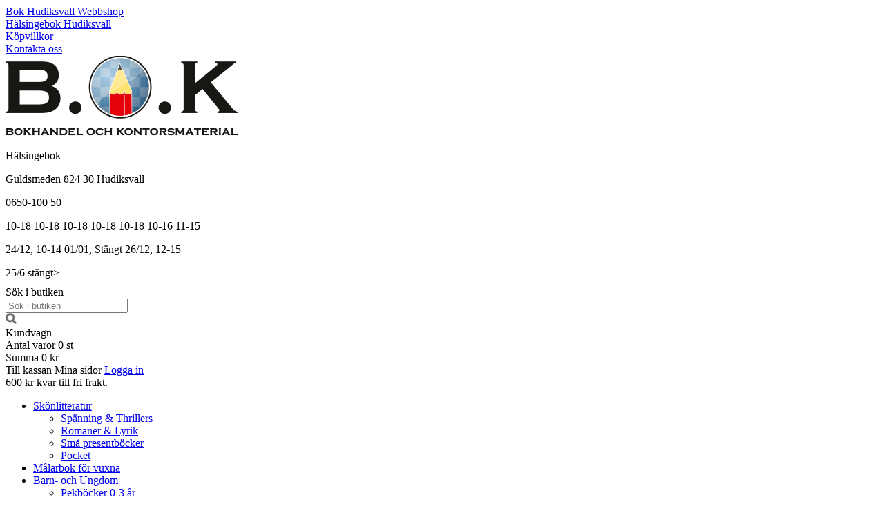

--- FILE ---
content_type: text/html; charset=utf-8
request_url: https://www.bokhudiksvall.se/hobbymaterial/glitterlim-och-glitter
body_size: 24248
content:

      <!DOCTYPE html>
      <html lang="sv" class="page-listproducts culture-sv ff-under-cart-active">
      <head id="ctl00_Head1"><link rel="canonical" href="https://www.bokhudiksvall.se/hobbymaterial/glitterlim-och-glitter" />		<meta http-equiv="Content-Type" content="text/html; charset=utf-8" />
		<meta name="Description" content="Glitterlim & Glitter" />
		<meta name="Keywords" content="Glitterlim & Glitter" />
<link href="/SystemScripts/jquery/fancybox/jquery.fancybox.css" rel="stylesheet" type="text/css" />
<link href="/bundle/M1/Production/css/style.css?v=t_VgMD7izKVWFbU_z_h8arLFX55xps6pPGG1ciE-cHU1" rel="stylesheet" type="text/css" />
<link href="/SystemCss/baseExtra.css" rel="stylesheet" type="text/css" />
<link href="/bundle/M1/Production/css/extra.css?v=TBxfoxFnJGxTIClRzHSau7m4xwbu8Po5w_GVuFKnc-c1" rel="stylesheet" type="text/css" />
<link href="/SystemCss/baseStylefastcheckout.css" rel="stylesheet" type="text/css" />
<link href="/bundle/M1/Production/css/stylefastcheckout.css?v=enKuKE81g2dy031Nq4G357MvIxhIDYZ5KQG4FvrWnVk1" rel="stylesheet" type="text/css" />
<link href="/SystemCss/jquery-ui-custom.css" rel="stylesheet" type="text/css" />

          <script src="/bundle/jshead?v=5YJlCo1tIWjvJzMGCOhKk5uetmcSyMdZj3isgmySddo1"></script>

        <script>var JetshopData={"ChannelInfo":{"Active":1,"Total":1,"Data":{"1":{"Name":"Default","Cultures":["da-DK","de-DE","en-GB","fi-FI","nb-NO","sv-SE"],"DefaultCulture":"sv-SE","Currencies":["SEK"],"DefaultCurrency":"SEK"}}},"ProductId":0,"CategoryId":546,"NewsId":0,"ManufacturerId":0,"PageId":0,"Language":"sv","Culture":"sv-SE","Currency":"SEK","CurrencyDecimalSeparator":",","CurrencySymbol":"kr","CurrencyDisplay":"n $","VatIncluded":true,"BreadCrumbs":[["Pyssel &amp; Hobby","/hobbymaterial"],["Glitterlim &amp; Glitter","/hobbymaterial/glitterlim-och-glitter"]],"CategoryTemplate":1,"PriceList":"Standard","PriceListId":"7c7dfec3-2312-4dc9-a74f-913f3da0c686","IsLoggedIn":false,"IsStage":false,"IsStartPage":false,"IsCheckoutHttps":false,"ConnectedCategories":null,"CanonicalCategoryId":0,"CanonicalBreadCrumbs":["www.bokhudiksvall.se",""],"Urls":{"CountryRootUrl":"/","CheckoutUrl":"/checkout","StageCheckoutUrl":"/stage/checkout","ServicesUrl":"/Services","MyPagesUrl":"/my-pages","StageMyPagesUrl":"/stage/my-pages","LoginUrl":"/login","StageLoginUrl":"/stage/login","SignupUrl":"/signup","SignoutUrl":"/signout","MyPagesOrdersUrl":"/my-pages/orders","MyPagesOrderdetailsUrl":"/my-pages/orderdetails","MyPagesSettingsUrl":"/my-pages/settings","TermsAndConditionsUrl":"kopvillkor","CartServiceUrl":"/Services/CartInfoService.asmx/LoadCartInfo"},"Translations":{"PlusVAT":"moms tillkommer med","Price":"Pris","ProceedToCheckout":"Till kassan","AddingItemToCart":"Lägger varan i kundvagnen...","FilterAllSelected":"Alla valda","OnlyAvailableInWarehouse":"Endast i butik","OnlyAvailableInWebshop":"Endast på webben","Menu":"Meny","ContinueShopping":"Fortsätt handla","Total":"Summa","TotalItems":"Summa artiklar","Cart":"Kundvagn","ItemNumber":"Artikelnummer","ViewCart":"Se kundvagn","YourShoppingCart":"Din kundvagn","GettingCart":"Hämtar kundvagnen...","IncludingVAT":"varav moms","Search":"Sök","Sort_ArticleNumber":"Artikelnummer","Sort_Bestseller":"Bästsäljare","Sort_Custom":"Custom","FilterMobileShowFilter":"Filtrera efter","FilterNoMatch":"Inga träffar med","FilterOk":"Välj","FilterReset":"Återställ filter","FilterSearch":"Sök på","FilterApplyFilter":"Visa produkter","FilterBuyButton":"Köp","FilterSelectAll":"Välj alla","FilterSelected":"Valda","FilterStockStatus":"Lagerstatus","FilterYes":"Ja","FilterYourChoices":"Dina val","FilterClose":"Stäng","FilterInfoButton":"Mer info","FilterLoadMoreProducts":"Ladda fler produkter","FilterMaxPrice":"Pris upp till","FilterMinPrice":"Pris från","Quantity":"Antal","Article":"Artikel","Sort_DateAdded":"Tillagd","Sort_Name":"Produktnamn","Sort_Price":"Pris","Sort_SubName":"Underproduktnamn","ResponsiveMyPages_OrderCartRecreationItemErrorNotBuyable":"{0} - Ej köpbar","ResponsiveMyPages_OrderCartRecreationItemErrorOutOfStock":"{0} - Ej i lager"},"Images":{"277874":["4005329134135.jpg?timestamp=1624372266","4005329134135_I.jpg?timestamp=1655979842","4005329134135_V.jpg?timestamp=1655917285"],"202054":["4011643674714_V.jpg?timestamp=1655917278","4011643674714.jpeg?timestamp=1610969167"],"202055":["4011643674769.jpg?timestamp=1610969263","4011643674769_V.jpg?timestamp=1655917277"],"202053":["4011643674776_V.jpg?timestamp=1655917277","4011643674776.jpg?timestamp=1610969071"],"202051":["4011643674868_V.jpg?timestamp=1655917275","4011643674868.jpg?timestamp=1610968849"],"202056":["4011643674912_V.jpg?timestamp=1655917276","4011643674912.jpg?timestamp=1610969615"],"202050":["4011643675001_V.jpg?timestamp=1669137894","4011643675001.jpg?timestamp=1610968772"],"202827":["4011643676985_Z.jpg?timestamp=1655979841","4011643676985.jpg?timestamp=1612287370"],"202821":["4011643677005.jpg?timestamp=1612286371","4011643677005_Z.jpg?timestamp=1655979840"],"202809":["4011643677210_Z.jpg?timestamp=1655979840","4011643677210.jpg?timestamp=1612225349"],"202824":["4011643677258.jpg?timestamp=1612286841","4011643677258_Z.jpg?timestamp=1669218684"],"202823":["4011643677296_E.jpg?timestamp=1655917280","4011643677296.jpg?timestamp=1612286687"],"202048":["4011643962545.jpg?timestamp=1610968545"],"202046":["4011643962583.jpg?timestamp=1610968332"],"202047":["4011643962620.jpg?timestamp=1610968439"],"170175":["7312460282173.jpg?timestamp=1610968082"]},"Products":{"277874":{"TemplateItems":[{"Title":"Arbetstitel","Key":"Arbetstitel","Data":null,"Type":"String","ListData":null},{"Title":"Illustrerad","Key":"illustrerad","Data":"False","Type":"Bool","ListData":null},{"Title":"Orginaltitel","Key":"Orginal-Titel","Data":null,"Type":"String","ListData":null},{"Title":"Läsordning i serie","Key":"Lasordning-i-serie","Data":null,"Type":"String","ListData":null},{"Title":"Åldersgrupp","Key":"aldersgrupp","Data":null,"Type":"String","ListData":null},{"Title":"Recensionsutdrag","Key":"recensionsutdrag","Data":null,"Type":"String","ListData":null},{"Title":"Bandtyp","Key":"Bandtyp","Data":null,"Type":"String","ListData":null},{"Title":"Mediatyp","Key":"MediaTyp","Data":null,"Type":"String","ListData":null},{"Title":"AvailableToOrder","Key":"AvailableToOrder","Data":"False","Type":"Bool","ListData":null},{"Title":"Standardpris","Key":"Standard-Pris","Data":null,"Type":"String","ListData":null},{"Title":"IsContractProduct","Key":"IsContractProduct","Data":"True","Type":"Bool","ListData":null},{"Title":"Inlaga","Key":"Inlaga","Data":null,"Type":"String","ListData":null},{"Title":"Sidor","Key":"sidor","Data":null,"Type":"String","ListData":null},{"Title":"Författare","Key":"forfattare","Data":null,"Type":"String","ListData":null},{"Title":"Publiceringsdatum","Key":"publiceringsdatum","Data":null,"Type":"String","ListData":null},{"Title":"erpOwnsPrice","Key":"erpOwnsPrice","Data":"False","Type":"Bool","ListData":null},{"Title":"Språk","Key":"Sprak","Data":null,"Type":"String","ListData":null},{"Title":"Kort Beskrivning","Key":"kort-beskrivning","Data":null,"Type":"String","ListData":null},{"Title":"Färg","Key":"color","Data":null,"Type":"String","ListData":null},{"Title":"Storlek","Key":"size","Data":null,"Type":"String","ListData":null},{"Title":"IsBokinfoProduct","Key":"IsBokinfoProduct","Data":"False","Type":"Bool","ListData":null},{"Title":"SeriesTitle","Key":"SeriesTitle","Data":null,"Type":"String","ListData":null},{"Title":"BokinfoStatusCode","Key":"BokinfoStatusCode","Data":null,"Type":"String","ListData":null}],"Images":["4005329134135.jpg?timestamp=1624372266","4005329134135_I.jpg?timestamp=1655979842","4005329134135_V.jpg?timestamp=1655917285"],"WasaLeasingMonthlyCost":null},"202054":{"TemplateItems":[{"Title":"Arbetstitel","Key":"Arbetstitel","Data":null,"Type":"String","ListData":null},{"Title":"Illustrerad","Key":"illustrerad","Data":"False","Type":"Bool","ListData":null},{"Title":"Orginaltitel","Key":"Orginal-Titel","Data":null,"Type":"String","ListData":null},{"Title":"Läsordning i serie","Key":"Lasordning-i-serie","Data":null,"Type":"String","ListData":null},{"Title":"Åldersgrupp","Key":"aldersgrupp","Data":null,"Type":"String","ListData":null},{"Title":"Recensionsutdrag","Key":"recensionsutdrag","Data":null,"Type":"String","ListData":null},{"Title":"Bandtyp","Key":"Bandtyp","Data":null,"Type":"String","ListData":null},{"Title":"Mediatyp","Key":"MediaTyp","Data":null,"Type":"String","ListData":null},{"Title":"AvailableToOrder","Key":"AvailableToOrder","Data":"False","Type":"Bool","ListData":null},{"Title":"Standardpris","Key":"Standard-Pris","Data":null,"Type":"String","ListData":null},{"Title":"IsContractProduct","Key":"IsContractProduct","Data":"True","Type":"Bool","ListData":null},{"Title":"Inlaga","Key":"Inlaga","Data":null,"Type":"String","ListData":null},{"Title":"Sidor","Key":"sidor","Data":null,"Type":"String","ListData":null},{"Title":"Författare","Key":"forfattare","Data":null,"Type":"String","ListData":null},{"Title":"Publiceringsdatum","Key":"publiceringsdatum","Data":null,"Type":"String","ListData":null},{"Title":"erpOwnsPrice","Key":"erpOwnsPrice","Data":"False","Type":"Bool","ListData":null},{"Title":"Språk","Key":"Sprak","Data":null,"Type":"String","ListData":null},{"Title":"Kort Beskrivning","Key":"kort-beskrivning","Data":null,"Type":"String","ListData":null},{"Title":"Färg","Key":"color","Data":null,"Type":"String","ListData":null},{"Title":"Storlek","Key":"size","Data":null,"Type":"String","ListData":null},{"Title":"IsBokinfoProduct","Key":"IsBokinfoProduct","Data":"False","Type":"Bool","ListData":null},{"Title":"SeriesTitle","Key":"SeriesTitle","Data":null,"Type":"String","ListData":null},{"Title":"BokinfoStatusCode","Key":"BokinfoStatusCode","Data":null,"Type":"String","ListData":null}],"Images":["4011643674714_V.jpg?timestamp=1655917278","4011643674714.jpeg?timestamp=1610969167"],"WasaLeasingMonthlyCost":null},"202055":{"TemplateItems":[{"Title":"Arbetstitel","Key":"Arbetstitel","Data":null,"Type":"String","ListData":null},{"Title":"Illustrerad","Key":"illustrerad","Data":"False","Type":"Bool","ListData":null},{"Title":"Orginaltitel","Key":"Orginal-Titel","Data":null,"Type":"String","ListData":null},{"Title":"Läsordning i serie","Key":"Lasordning-i-serie","Data":null,"Type":"String","ListData":null},{"Title":"Åldersgrupp","Key":"aldersgrupp","Data":null,"Type":"String","ListData":null},{"Title":"Recensionsutdrag","Key":"recensionsutdrag","Data":null,"Type":"String","ListData":null},{"Title":"Bandtyp","Key":"Bandtyp","Data":null,"Type":"String","ListData":null},{"Title":"Mediatyp","Key":"MediaTyp","Data":null,"Type":"String","ListData":null},{"Title":"AvailableToOrder","Key":"AvailableToOrder","Data":"False","Type":"Bool","ListData":null},{"Title":"Standardpris","Key":"Standard-Pris","Data":null,"Type":"String","ListData":null},{"Title":"IsContractProduct","Key":"IsContractProduct","Data":"True","Type":"Bool","ListData":null},{"Title":"Inlaga","Key":"Inlaga","Data":null,"Type":"String","ListData":null},{"Title":"Sidor","Key":"sidor","Data":null,"Type":"String","ListData":null},{"Title":"Författare","Key":"forfattare","Data":null,"Type":"String","ListData":null},{"Title":"Publiceringsdatum","Key":"publiceringsdatum","Data":null,"Type":"String","ListData":null},{"Title":"erpOwnsPrice","Key":"erpOwnsPrice","Data":"False","Type":"Bool","ListData":null},{"Title":"Språk","Key":"Sprak","Data":null,"Type":"String","ListData":null},{"Title":"Kort Beskrivning","Key":"kort-beskrivning","Data":null,"Type":"String","ListData":null},{"Title":"Färg","Key":"color","Data":null,"Type":"String","ListData":null},{"Title":"Storlek","Key":"size","Data":null,"Type":"String","ListData":null},{"Title":"IsBokinfoProduct","Key":"IsBokinfoProduct","Data":"False","Type":"Bool","ListData":null},{"Title":"SeriesTitle","Key":"SeriesTitle","Data":null,"Type":"String","ListData":null},{"Title":"BokinfoStatusCode","Key":"BokinfoStatusCode","Data":null,"Type":"String","ListData":null}],"Images":["4011643674769.jpg?timestamp=1610969263","4011643674769_V.jpg?timestamp=1655917277"],"WasaLeasingMonthlyCost":null},"202053":{"TemplateItems":[{"Title":"Arbetstitel","Key":"Arbetstitel","Data":null,"Type":"String","ListData":null},{"Title":"Illustrerad","Key":"illustrerad","Data":"False","Type":"Bool","ListData":null},{"Title":"Orginaltitel","Key":"Orginal-Titel","Data":null,"Type":"String","ListData":null},{"Title":"Läsordning i serie","Key":"Lasordning-i-serie","Data":null,"Type":"String","ListData":null},{"Title":"Åldersgrupp","Key":"aldersgrupp","Data":null,"Type":"String","ListData":null},{"Title":"Recensionsutdrag","Key":"recensionsutdrag","Data":null,"Type":"String","ListData":null},{"Title":"Bandtyp","Key":"Bandtyp","Data":null,"Type":"String","ListData":null},{"Title":"Mediatyp","Key":"MediaTyp","Data":null,"Type":"String","ListData":null},{"Title":"AvailableToOrder","Key":"AvailableToOrder","Data":"False","Type":"Bool","ListData":null},{"Title":"Standardpris","Key":"Standard-Pris","Data":null,"Type":"String","ListData":null},{"Title":"IsContractProduct","Key":"IsContractProduct","Data":"True","Type":"Bool","ListData":null},{"Title":"Inlaga","Key":"Inlaga","Data":null,"Type":"String","ListData":null},{"Title":"Sidor","Key":"sidor","Data":null,"Type":"String","ListData":null},{"Title":"Författare","Key":"forfattare","Data":null,"Type":"String","ListData":null},{"Title":"Publiceringsdatum","Key":"publiceringsdatum","Data":null,"Type":"String","ListData":null},{"Title":"erpOwnsPrice","Key":"erpOwnsPrice","Data":"False","Type":"Bool","ListData":null},{"Title":"Språk","Key":"Sprak","Data":null,"Type":"String","ListData":null},{"Title":"Kort Beskrivning","Key":"kort-beskrivning","Data":null,"Type":"String","ListData":null},{"Title":"Färg","Key":"color","Data":null,"Type":"String","ListData":null},{"Title":"Storlek","Key":"size","Data":null,"Type":"String","ListData":null},{"Title":"IsBokinfoProduct","Key":"IsBokinfoProduct","Data":"False","Type":"Bool","ListData":null},{"Title":"SeriesTitle","Key":"SeriesTitle","Data":null,"Type":"String","ListData":null},{"Title":"BokinfoStatusCode","Key":"BokinfoStatusCode","Data":null,"Type":"String","ListData":null}],"Images":["4011643674776_V.jpg?timestamp=1655917277","4011643674776.jpg?timestamp=1610969071"],"WasaLeasingMonthlyCost":null},"202051":{"TemplateItems":[{"Title":"Arbetstitel","Key":"Arbetstitel","Data":null,"Type":"String","ListData":null},{"Title":"Illustrerad","Key":"illustrerad","Data":"False","Type":"Bool","ListData":null},{"Title":"Orginaltitel","Key":"Orginal-Titel","Data":null,"Type":"String","ListData":null},{"Title":"Läsordning i serie","Key":"Lasordning-i-serie","Data":null,"Type":"String","ListData":null},{"Title":"Åldersgrupp","Key":"aldersgrupp","Data":null,"Type":"String","ListData":null},{"Title":"Recensionsutdrag","Key":"recensionsutdrag","Data":null,"Type":"String","ListData":null},{"Title":"Bandtyp","Key":"Bandtyp","Data":null,"Type":"String","ListData":null},{"Title":"Mediatyp","Key":"MediaTyp","Data":null,"Type":"String","ListData":null},{"Title":"AvailableToOrder","Key":"AvailableToOrder","Data":"False","Type":"Bool","ListData":null},{"Title":"Standardpris","Key":"Standard-Pris","Data":null,"Type":"String","ListData":null},{"Title":"IsContractProduct","Key":"IsContractProduct","Data":"True","Type":"Bool","ListData":null},{"Title":"Inlaga","Key":"Inlaga","Data":null,"Type":"String","ListData":null},{"Title":"Sidor","Key":"sidor","Data":null,"Type":"String","ListData":null},{"Title":"Författare","Key":"forfattare","Data":null,"Type":"String","ListData":null},{"Title":"Publiceringsdatum","Key":"publiceringsdatum","Data":null,"Type":"String","ListData":null},{"Title":"erpOwnsPrice","Key":"erpOwnsPrice","Data":"False","Type":"Bool","ListData":null},{"Title":"Språk","Key":"Sprak","Data":null,"Type":"String","ListData":null},{"Title":"Kort Beskrivning","Key":"kort-beskrivning","Data":null,"Type":"String","ListData":null},{"Title":"Färg","Key":"color","Data":null,"Type":"String","ListData":null},{"Title":"Storlek","Key":"size","Data":null,"Type":"String","ListData":null},{"Title":"IsBokinfoProduct","Key":"IsBokinfoProduct","Data":"False","Type":"Bool","ListData":null},{"Title":"SeriesTitle","Key":"SeriesTitle","Data":null,"Type":"String","ListData":null},{"Title":"BokinfoStatusCode","Key":"BokinfoStatusCode","Data":null,"Type":"String","ListData":null}],"Images":["4011643674868_V.jpg?timestamp=1655917275","4011643674868.jpg?timestamp=1610968849"],"WasaLeasingMonthlyCost":null},"202056":{"TemplateItems":[{"Title":"Arbetstitel","Key":"Arbetstitel","Data":null,"Type":"String","ListData":null},{"Title":"Illustrerad","Key":"illustrerad","Data":"False","Type":"Bool","ListData":null},{"Title":"Orginaltitel","Key":"Orginal-Titel","Data":null,"Type":"String","ListData":null},{"Title":"Läsordning i serie","Key":"Lasordning-i-serie","Data":null,"Type":"String","ListData":null},{"Title":"Åldersgrupp","Key":"aldersgrupp","Data":null,"Type":"String","ListData":null},{"Title":"Recensionsutdrag","Key":"recensionsutdrag","Data":null,"Type":"String","ListData":null},{"Title":"Bandtyp","Key":"Bandtyp","Data":null,"Type":"String","ListData":null},{"Title":"Mediatyp","Key":"MediaTyp","Data":null,"Type":"String","ListData":null},{"Title":"AvailableToOrder","Key":"AvailableToOrder","Data":"False","Type":"Bool","ListData":null},{"Title":"Standardpris","Key":"Standard-Pris","Data":null,"Type":"String","ListData":null},{"Title":"IsContractProduct","Key":"IsContractProduct","Data":"True","Type":"Bool","ListData":null},{"Title":"Inlaga","Key":"Inlaga","Data":null,"Type":"String","ListData":null},{"Title":"Sidor","Key":"sidor","Data":null,"Type":"String","ListData":null},{"Title":"Författare","Key":"forfattare","Data":null,"Type":"String","ListData":null},{"Title":"Publiceringsdatum","Key":"publiceringsdatum","Data":null,"Type":"String","ListData":null},{"Title":"erpOwnsPrice","Key":"erpOwnsPrice","Data":"False","Type":"Bool","ListData":null},{"Title":"Språk","Key":"Sprak","Data":null,"Type":"String","ListData":null},{"Title":"Kort Beskrivning","Key":"kort-beskrivning","Data":null,"Type":"String","ListData":null},{"Title":"Färg","Key":"color","Data":null,"Type":"String","ListData":null},{"Title":"Storlek","Key":"size","Data":null,"Type":"String","ListData":null},{"Title":"IsBokinfoProduct","Key":"IsBokinfoProduct","Data":"False","Type":"Bool","ListData":null},{"Title":"SeriesTitle","Key":"SeriesTitle","Data":null,"Type":"String","ListData":null},{"Title":"BokinfoStatusCode","Key":"BokinfoStatusCode","Data":null,"Type":"String","ListData":null}],"Images":["4011643674912_V.jpg?timestamp=1655917276","4011643674912.jpg?timestamp=1610969615"],"WasaLeasingMonthlyCost":null},"202050":{"TemplateItems":[{"Title":"Arbetstitel","Key":"Arbetstitel","Data":null,"Type":"String","ListData":null},{"Title":"Illustrerad","Key":"illustrerad","Data":"False","Type":"Bool","ListData":null},{"Title":"Orginaltitel","Key":"Orginal-Titel","Data":null,"Type":"String","ListData":null},{"Title":"Läsordning i serie","Key":"Lasordning-i-serie","Data":null,"Type":"String","ListData":null},{"Title":"Åldersgrupp","Key":"aldersgrupp","Data":null,"Type":"String","ListData":null},{"Title":"Recensionsutdrag","Key":"recensionsutdrag","Data":null,"Type":"String","ListData":null},{"Title":"Bandtyp","Key":"Bandtyp","Data":null,"Type":"String","ListData":null},{"Title":"Mediatyp","Key":"MediaTyp","Data":null,"Type":"String","ListData":null},{"Title":"AvailableToOrder","Key":"AvailableToOrder","Data":"False","Type":"Bool","ListData":null},{"Title":"Standardpris","Key":"Standard-Pris","Data":null,"Type":"String","ListData":null},{"Title":"IsContractProduct","Key":"IsContractProduct","Data":"True","Type":"Bool","ListData":null},{"Title":"Inlaga","Key":"Inlaga","Data":null,"Type":"String","ListData":null},{"Title":"Sidor","Key":"sidor","Data":null,"Type":"String","ListData":null},{"Title":"Författare","Key":"forfattare","Data":null,"Type":"String","ListData":null},{"Title":"Publiceringsdatum","Key":"publiceringsdatum","Data":null,"Type":"String","ListData":null},{"Title":"erpOwnsPrice","Key":"erpOwnsPrice","Data":"False","Type":"Bool","ListData":null},{"Title":"Språk","Key":"Sprak","Data":null,"Type":"String","ListData":null},{"Title":"Kort Beskrivning","Key":"kort-beskrivning","Data":null,"Type":"String","ListData":null},{"Title":"Färg","Key":"color","Data":null,"Type":"String","ListData":null},{"Title":"Storlek","Key":"size","Data":null,"Type":"String","ListData":null},{"Title":"IsBokinfoProduct","Key":"IsBokinfoProduct","Data":"False","Type":"Bool","ListData":null},{"Title":"SeriesTitle","Key":"SeriesTitle","Data":null,"Type":"String","ListData":null},{"Title":"BokinfoStatusCode","Key":"BokinfoStatusCode","Data":null,"Type":"String","ListData":null}],"Images":["4011643675001_V.jpg?timestamp=1669137894","4011643675001.jpg?timestamp=1610968772"],"WasaLeasingMonthlyCost":null},"202827":{"TemplateItems":[{"Title":"Arbetstitel","Key":"Arbetstitel","Data":null,"Type":"String","ListData":null},{"Title":"Illustrerad","Key":"illustrerad","Data":"False","Type":"Bool","ListData":null},{"Title":"Orginaltitel","Key":"Orginal-Titel","Data":null,"Type":"String","ListData":null},{"Title":"Läsordning i serie","Key":"Lasordning-i-serie","Data":null,"Type":"String","ListData":null},{"Title":"Åldersgrupp","Key":"aldersgrupp","Data":null,"Type":"String","ListData":null},{"Title":"Recensionsutdrag","Key":"recensionsutdrag","Data":null,"Type":"String","ListData":null},{"Title":"Bandtyp","Key":"Bandtyp","Data":null,"Type":"String","ListData":null},{"Title":"Mediatyp","Key":"MediaTyp","Data":null,"Type":"String","ListData":null},{"Title":"AvailableToOrder","Key":"AvailableToOrder","Data":"False","Type":"Bool","ListData":null},{"Title":"Standardpris","Key":"Standard-Pris","Data":null,"Type":"String","ListData":null},{"Title":"IsContractProduct","Key":"IsContractProduct","Data":"True","Type":"Bool","ListData":null},{"Title":"Inlaga","Key":"Inlaga","Data":null,"Type":"String","ListData":null},{"Title":"Sidor","Key":"sidor","Data":null,"Type":"String","ListData":null},{"Title":"Författare","Key":"forfattare","Data":null,"Type":"String","ListData":null},{"Title":"Publiceringsdatum","Key":"publiceringsdatum","Data":null,"Type":"String","ListData":null},{"Title":"erpOwnsPrice","Key":"erpOwnsPrice","Data":"False","Type":"Bool","ListData":null},{"Title":"Språk","Key":"Sprak","Data":null,"Type":"String","ListData":null},{"Title":"Kort Beskrivning","Key":"kort-beskrivning","Data":null,"Type":"String","ListData":null},{"Title":"Färg","Key":"color","Data":null,"Type":"String","ListData":null},{"Title":"Storlek","Key":"size","Data":null,"Type":"String","ListData":null},{"Title":"IsBokinfoProduct","Key":"IsBokinfoProduct","Data":"False","Type":"Bool","ListData":null},{"Title":"SeriesTitle","Key":"SeriesTitle","Data":null,"Type":"String","ListData":null},{"Title":"BokinfoStatusCode","Key":"BokinfoStatusCode","Data":null,"Type":"String","ListData":null}],"Images":["4011643676985_Z.jpg?timestamp=1655979841","4011643676985.jpg?timestamp=1612287370"],"WasaLeasingMonthlyCost":null},"202821":{"TemplateItems":[{"Title":"Arbetstitel","Key":"Arbetstitel","Data":null,"Type":"String","ListData":null},{"Title":"Illustrerad","Key":"illustrerad","Data":"False","Type":"Bool","ListData":null},{"Title":"Orginaltitel","Key":"Orginal-Titel","Data":null,"Type":"String","ListData":null},{"Title":"Läsordning i serie","Key":"Lasordning-i-serie","Data":null,"Type":"String","ListData":null},{"Title":"Åldersgrupp","Key":"aldersgrupp","Data":null,"Type":"String","ListData":null},{"Title":"Recensionsutdrag","Key":"recensionsutdrag","Data":null,"Type":"String","ListData":null},{"Title":"Bandtyp","Key":"Bandtyp","Data":null,"Type":"String","ListData":null},{"Title":"Mediatyp","Key":"MediaTyp","Data":null,"Type":"String","ListData":null},{"Title":"AvailableToOrder","Key":"AvailableToOrder","Data":"False","Type":"Bool","ListData":null},{"Title":"Standardpris","Key":"Standard-Pris","Data":null,"Type":"String","ListData":null},{"Title":"IsContractProduct","Key":"IsContractProduct","Data":"True","Type":"Bool","ListData":null},{"Title":"Inlaga","Key":"Inlaga","Data":null,"Type":"String","ListData":null},{"Title":"Sidor","Key":"sidor","Data":null,"Type":"String","ListData":null},{"Title":"Författare","Key":"forfattare","Data":null,"Type":"String","ListData":null},{"Title":"Publiceringsdatum","Key":"publiceringsdatum","Data":null,"Type":"String","ListData":null},{"Title":"erpOwnsPrice","Key":"erpOwnsPrice","Data":"False","Type":"Bool","ListData":null},{"Title":"Språk","Key":"Sprak","Data":null,"Type":"String","ListData":null},{"Title":"Kort Beskrivning","Key":"kort-beskrivning","Data":null,"Type":"String","ListData":null},{"Title":"Färg","Key":"color","Data":null,"Type":"String","ListData":null},{"Title":"Storlek","Key":"size","Data":null,"Type":"String","ListData":null},{"Title":"IsBokinfoProduct","Key":"IsBokinfoProduct","Data":"False","Type":"Bool","ListData":null},{"Title":"SeriesTitle","Key":"SeriesTitle","Data":null,"Type":"String","ListData":null},{"Title":"BokinfoStatusCode","Key":"BokinfoStatusCode","Data":null,"Type":"String","ListData":null}],"Images":["4011643677005.jpg?timestamp=1612286371","4011643677005_Z.jpg?timestamp=1655979840"],"WasaLeasingMonthlyCost":null},"202809":{"TemplateItems":[{"Title":"Arbetstitel","Key":"Arbetstitel","Data":null,"Type":"String","ListData":null},{"Title":"Illustrerad","Key":"illustrerad","Data":"False","Type":"Bool","ListData":null},{"Title":"Orginaltitel","Key":"Orginal-Titel","Data":null,"Type":"String","ListData":null},{"Title":"Läsordning i serie","Key":"Lasordning-i-serie","Data":null,"Type":"String","ListData":null},{"Title":"Åldersgrupp","Key":"aldersgrupp","Data":null,"Type":"String","ListData":null},{"Title":"Recensionsutdrag","Key":"recensionsutdrag","Data":null,"Type":"String","ListData":null},{"Title":"Bandtyp","Key":"Bandtyp","Data":null,"Type":"String","ListData":null},{"Title":"Mediatyp","Key":"MediaTyp","Data":null,"Type":"String","ListData":null},{"Title":"AvailableToOrder","Key":"AvailableToOrder","Data":"False","Type":"Bool","ListData":null},{"Title":"Standardpris","Key":"Standard-Pris","Data":null,"Type":"String","ListData":null},{"Title":"IsContractProduct","Key":"IsContractProduct","Data":"True","Type":"Bool","ListData":null},{"Title":"Inlaga","Key":"Inlaga","Data":null,"Type":"String","ListData":null},{"Title":"Sidor","Key":"sidor","Data":null,"Type":"String","ListData":null},{"Title":"Författare","Key":"forfattare","Data":null,"Type":"String","ListData":null},{"Title":"Publiceringsdatum","Key":"publiceringsdatum","Data":null,"Type":"String","ListData":null},{"Title":"erpOwnsPrice","Key":"erpOwnsPrice","Data":"False","Type":"Bool","ListData":null},{"Title":"Språk","Key":"Sprak","Data":null,"Type":"String","ListData":null},{"Title":"Kort Beskrivning","Key":"kort-beskrivning","Data":null,"Type":"String","ListData":null},{"Title":"Färg","Key":"color","Data":null,"Type":"String","ListData":null},{"Title":"Storlek","Key":"size","Data":null,"Type":"String","ListData":null},{"Title":"IsBokinfoProduct","Key":"IsBokinfoProduct","Data":"False","Type":"Bool","ListData":null},{"Title":"SeriesTitle","Key":"SeriesTitle","Data":null,"Type":"String","ListData":null},{"Title":"BokinfoStatusCode","Key":"BokinfoStatusCode","Data":null,"Type":"String","ListData":null}],"Images":["4011643677210_Z.jpg?timestamp=1655979840","4011643677210.jpg?timestamp=1612225349"],"WasaLeasingMonthlyCost":null},"202824":{"TemplateItems":[{"Title":"Arbetstitel","Key":"Arbetstitel","Data":null,"Type":"String","ListData":null},{"Title":"Illustrerad","Key":"illustrerad","Data":"False","Type":"Bool","ListData":null},{"Title":"Orginaltitel","Key":"Orginal-Titel","Data":null,"Type":"String","ListData":null},{"Title":"Läsordning i serie","Key":"Lasordning-i-serie","Data":null,"Type":"String","ListData":null},{"Title":"Åldersgrupp","Key":"aldersgrupp","Data":null,"Type":"String","ListData":null},{"Title":"Recensionsutdrag","Key":"recensionsutdrag","Data":null,"Type":"String","ListData":null},{"Title":"Bandtyp","Key":"Bandtyp","Data":null,"Type":"String","ListData":null},{"Title":"Mediatyp","Key":"MediaTyp","Data":null,"Type":"String","ListData":null},{"Title":"AvailableToOrder","Key":"AvailableToOrder","Data":"False","Type":"Bool","ListData":null},{"Title":"Standardpris","Key":"Standard-Pris","Data":null,"Type":"String","ListData":null},{"Title":"IsContractProduct","Key":"IsContractProduct","Data":"True","Type":"Bool","ListData":null},{"Title":"Inlaga","Key":"Inlaga","Data":null,"Type":"String","ListData":null},{"Title":"Sidor","Key":"sidor","Data":null,"Type":"String","ListData":null},{"Title":"Författare","Key":"forfattare","Data":null,"Type":"String","ListData":null},{"Title":"Publiceringsdatum","Key":"publiceringsdatum","Data":null,"Type":"String","ListData":null},{"Title":"erpOwnsPrice","Key":"erpOwnsPrice","Data":"False","Type":"Bool","ListData":null},{"Title":"Språk","Key":"Sprak","Data":null,"Type":"String","ListData":null},{"Title":"Kort Beskrivning","Key":"kort-beskrivning","Data":null,"Type":"String","ListData":null},{"Title":"Färg","Key":"color","Data":null,"Type":"String","ListData":null},{"Title":"Storlek","Key":"size","Data":null,"Type":"String","ListData":null},{"Title":"IsBokinfoProduct","Key":"IsBokinfoProduct","Data":"False","Type":"Bool","ListData":null},{"Title":"SeriesTitle","Key":"SeriesTitle","Data":null,"Type":"String","ListData":null},{"Title":"BokinfoStatusCode","Key":"BokinfoStatusCode","Data":null,"Type":"String","ListData":null}],"Images":["4011643677258.jpg?timestamp=1612286841","4011643677258_Z.jpg?timestamp=1669218684"],"WasaLeasingMonthlyCost":null},"202823":{"TemplateItems":[{"Title":"Arbetstitel","Key":"Arbetstitel","Data":null,"Type":"String","ListData":null},{"Title":"Illustrerad","Key":"illustrerad","Data":"False","Type":"Bool","ListData":null},{"Title":"Orginaltitel","Key":"Orginal-Titel","Data":null,"Type":"String","ListData":null},{"Title":"Läsordning i serie","Key":"Lasordning-i-serie","Data":null,"Type":"String","ListData":null},{"Title":"Åldersgrupp","Key":"aldersgrupp","Data":null,"Type":"String","ListData":null},{"Title":"Recensionsutdrag","Key":"recensionsutdrag","Data":null,"Type":"String","ListData":null},{"Title":"Bandtyp","Key":"Bandtyp","Data":null,"Type":"String","ListData":null},{"Title":"Mediatyp","Key":"MediaTyp","Data":null,"Type":"String","ListData":null},{"Title":"AvailableToOrder","Key":"AvailableToOrder","Data":"False","Type":"Bool","ListData":null},{"Title":"Standardpris","Key":"Standard-Pris","Data":null,"Type":"String","ListData":null},{"Title":"IsContractProduct","Key":"IsContractProduct","Data":"True","Type":"Bool","ListData":null},{"Title":"Inlaga","Key":"Inlaga","Data":null,"Type":"String","ListData":null},{"Title":"Sidor","Key":"sidor","Data":null,"Type":"String","ListData":null},{"Title":"Författare","Key":"forfattare","Data":null,"Type":"String","ListData":null},{"Title":"Publiceringsdatum","Key":"publiceringsdatum","Data":null,"Type":"String","ListData":null},{"Title":"erpOwnsPrice","Key":"erpOwnsPrice","Data":"False","Type":"Bool","ListData":null},{"Title":"Språk","Key":"Sprak","Data":null,"Type":"String","ListData":null},{"Title":"Kort Beskrivning","Key":"kort-beskrivning","Data":null,"Type":"String","ListData":null},{"Title":"Färg","Key":"color","Data":null,"Type":"String","ListData":null},{"Title":"Storlek","Key":"size","Data":null,"Type":"String","ListData":null},{"Title":"IsBokinfoProduct","Key":"IsBokinfoProduct","Data":"False","Type":"Bool","ListData":null},{"Title":"SeriesTitle","Key":"SeriesTitle","Data":null,"Type":"String","ListData":null},{"Title":"BokinfoStatusCode","Key":"BokinfoStatusCode","Data":null,"Type":"String","ListData":null}],"Images":["4011643677296_E.jpg?timestamp=1655917280","4011643677296.jpg?timestamp=1612286687"],"WasaLeasingMonthlyCost":null},"202048":{"TemplateItems":[{"Title":"Arbetstitel","Key":"Arbetstitel","Data":null,"Type":"String","ListData":null},{"Title":"Illustrerad","Key":"illustrerad","Data":"False","Type":"Bool","ListData":null},{"Title":"Orginaltitel","Key":"Orginal-Titel","Data":null,"Type":"String","ListData":null},{"Title":"Läsordning i serie","Key":"Lasordning-i-serie","Data":null,"Type":"String","ListData":null},{"Title":"Åldersgrupp","Key":"aldersgrupp","Data":null,"Type":"String","ListData":null},{"Title":"Recensionsutdrag","Key":"recensionsutdrag","Data":null,"Type":"String","ListData":null},{"Title":"Bandtyp","Key":"Bandtyp","Data":null,"Type":"String","ListData":null},{"Title":"Mediatyp","Key":"MediaTyp","Data":null,"Type":"String","ListData":null},{"Title":"AvailableToOrder","Key":"AvailableToOrder","Data":"False","Type":"Bool","ListData":null},{"Title":"Standardpris","Key":"Standard-Pris","Data":null,"Type":"String","ListData":null},{"Title":"IsContractProduct","Key":"IsContractProduct","Data":"True","Type":"Bool","ListData":null},{"Title":"Inlaga","Key":"Inlaga","Data":null,"Type":"String","ListData":null},{"Title":"Sidor","Key":"sidor","Data":null,"Type":"String","ListData":null},{"Title":"Författare","Key":"forfattare","Data":null,"Type":"String","ListData":null},{"Title":"Publiceringsdatum","Key":"publiceringsdatum","Data":null,"Type":"String","ListData":null},{"Title":"erpOwnsPrice","Key":"erpOwnsPrice","Data":"False","Type":"Bool","ListData":null},{"Title":"Språk","Key":"Sprak","Data":null,"Type":"String","ListData":null},{"Title":"Kort Beskrivning","Key":"kort-beskrivning","Data":null,"Type":"String","ListData":null},{"Title":"Färg","Key":"color","Data":null,"Type":"String","ListData":null},{"Title":"Storlek","Key":"size","Data":null,"Type":"String","ListData":null},{"Title":"IsBokinfoProduct","Key":"IsBokinfoProduct","Data":"False","Type":"Bool","ListData":null},{"Title":"SeriesTitle","Key":"SeriesTitle","Data":null,"Type":"String","ListData":null},{"Title":"BokinfoStatusCode","Key":"BokinfoStatusCode","Data":null,"Type":"String","ListData":null}],"Images":["4011643962545.jpg?timestamp=1610968545"],"WasaLeasingMonthlyCost":null},"202046":{"TemplateItems":[{"Title":"Arbetstitel","Key":"Arbetstitel","Data":null,"Type":"String","ListData":null},{"Title":"Illustrerad","Key":"illustrerad","Data":"False","Type":"Bool","ListData":null},{"Title":"Orginaltitel","Key":"Orginal-Titel","Data":null,"Type":"String","ListData":null},{"Title":"Läsordning i serie","Key":"Lasordning-i-serie","Data":null,"Type":"String","ListData":null},{"Title":"Åldersgrupp","Key":"aldersgrupp","Data":null,"Type":"String","ListData":null},{"Title":"Recensionsutdrag","Key":"recensionsutdrag","Data":null,"Type":"String","ListData":null},{"Title":"Bandtyp","Key":"Bandtyp","Data":null,"Type":"String","ListData":null},{"Title":"Mediatyp","Key":"MediaTyp","Data":null,"Type":"String","ListData":null},{"Title":"AvailableToOrder","Key":"AvailableToOrder","Data":"False","Type":"Bool","ListData":null},{"Title":"Standardpris","Key":"Standard-Pris","Data":null,"Type":"String","ListData":null},{"Title":"IsContractProduct","Key":"IsContractProduct","Data":"True","Type":"Bool","ListData":null},{"Title":"Inlaga","Key":"Inlaga","Data":null,"Type":"String","ListData":null},{"Title":"Sidor","Key":"sidor","Data":null,"Type":"String","ListData":null},{"Title":"Författare","Key":"forfattare","Data":null,"Type":"String","ListData":null},{"Title":"Publiceringsdatum","Key":"publiceringsdatum","Data":null,"Type":"String","ListData":null},{"Title":"erpOwnsPrice","Key":"erpOwnsPrice","Data":"False","Type":"Bool","ListData":null},{"Title":"Språk","Key":"Sprak","Data":null,"Type":"String","ListData":null},{"Title":"Kort Beskrivning","Key":"kort-beskrivning","Data":null,"Type":"String","ListData":null},{"Title":"Färg","Key":"color","Data":null,"Type":"String","ListData":null},{"Title":"Storlek","Key":"size","Data":null,"Type":"String","ListData":null},{"Title":"IsBokinfoProduct","Key":"IsBokinfoProduct","Data":"False","Type":"Bool","ListData":null},{"Title":"SeriesTitle","Key":"SeriesTitle","Data":null,"Type":"String","ListData":null},{"Title":"BokinfoStatusCode","Key":"BokinfoStatusCode","Data":null,"Type":"String","ListData":null}],"Images":["4011643962583.jpg?timestamp=1610968332"],"WasaLeasingMonthlyCost":null},"202047":{"TemplateItems":[{"Title":"Arbetstitel","Key":"Arbetstitel","Data":null,"Type":"String","ListData":null},{"Title":"Illustrerad","Key":"illustrerad","Data":"False","Type":"Bool","ListData":null},{"Title":"Orginaltitel","Key":"Orginal-Titel","Data":null,"Type":"String","ListData":null},{"Title":"Läsordning i serie","Key":"Lasordning-i-serie","Data":null,"Type":"String","ListData":null},{"Title":"Åldersgrupp","Key":"aldersgrupp","Data":null,"Type":"String","ListData":null},{"Title":"Recensionsutdrag","Key":"recensionsutdrag","Data":null,"Type":"String","ListData":null},{"Title":"Bandtyp","Key":"Bandtyp","Data":null,"Type":"String","ListData":null},{"Title":"Mediatyp","Key":"MediaTyp","Data":null,"Type":"String","ListData":null},{"Title":"AvailableToOrder","Key":"AvailableToOrder","Data":"False","Type":"Bool","ListData":null},{"Title":"Standardpris","Key":"Standard-Pris","Data":null,"Type":"String","ListData":null},{"Title":"IsContractProduct","Key":"IsContractProduct","Data":"True","Type":"Bool","ListData":null},{"Title":"Inlaga","Key":"Inlaga","Data":null,"Type":"String","ListData":null},{"Title":"Sidor","Key":"sidor","Data":null,"Type":"String","ListData":null},{"Title":"Författare","Key":"forfattare","Data":null,"Type":"String","ListData":null},{"Title":"Publiceringsdatum","Key":"publiceringsdatum","Data":null,"Type":"String","ListData":null},{"Title":"erpOwnsPrice","Key":"erpOwnsPrice","Data":"False","Type":"Bool","ListData":null},{"Title":"Språk","Key":"Sprak","Data":null,"Type":"String","ListData":null},{"Title":"Kort Beskrivning","Key":"kort-beskrivning","Data":null,"Type":"String","ListData":null},{"Title":"Färg","Key":"color","Data":null,"Type":"String","ListData":null},{"Title":"Storlek","Key":"size","Data":null,"Type":"String","ListData":null},{"Title":"IsBokinfoProduct","Key":"IsBokinfoProduct","Data":"False","Type":"Bool","ListData":null},{"Title":"SeriesTitle","Key":"SeriesTitle","Data":null,"Type":"String","ListData":null},{"Title":"BokinfoStatusCode","Key":"BokinfoStatusCode","Data":null,"Type":"String","ListData":null}],"Images":["4011643962620.jpg?timestamp=1610968439"],"WasaLeasingMonthlyCost":null},"170175":{"TemplateItems":[{"Title":"Arbetstitel","Key":"Arbetstitel","Data":null,"Type":"String","ListData":null},{"Title":"Illustrerad","Key":"illustrerad","Data":null,"Type":"Bool","ListData":null},{"Title":"Orginaltitel","Key":"Orginal-Titel","Data":null,"Type":"String","ListData":null},{"Title":"Läsordning i serie","Key":"Lasordning-i-serie","Data":null,"Type":"String","ListData":null},{"Title":"Åldersgrupp","Key":"aldersgrupp","Data":null,"Type":"String","ListData":null},{"Title":"Recensionsutdrag","Key":"recensionsutdrag","Data":null,"Type":"String","ListData":null},{"Title":"Bandtyp","Key":"Bandtyp","Data":null,"Type":"String","ListData":null},{"Title":"Mediatyp","Key":"MediaTyp","Data":null,"Type":"String","ListData":null},{"Title":"AvailableToOrder","Key":"AvailableToOrder","Data":"false","Type":"Bool","ListData":null},{"Title":"Standardpris","Key":"Standard-Pris","Data":null,"Type":"String","ListData":null},{"Title":"IsContractProduct","Key":"IsContractProduct","Data":"true","Type":"Bool","ListData":null},{"Title":"Inlaga","Key":"Inlaga","Data":null,"Type":"String","ListData":null},{"Title":"Sidor","Key":"sidor","Data":null,"Type":"String","ListData":null},{"Title":"Författare","Key":"forfattare","Data":null,"Type":"String","ListData":null},{"Title":"Publiceringsdatum","Key":"publiceringsdatum","Data":null,"Type":"String","ListData":null},{"Title":"erpOwnsPrice","Key":"erpOwnsPrice","Data":"false","Type":"Bool","ListData":null},{"Title":"Språk","Key":"Sprak","Data":null,"Type":"String","ListData":null},{"Title":"Kort Beskrivning","Key":"kort-beskrivning","Data":null,"Type":"String","ListData":null},{"Title":"Färg","Key":"color","Data":null,"Type":"String","ListData":null},{"Title":"Storlek","Key":"size","Data":null,"Type":"String","ListData":null},{"Title":"IsBokinfoProduct","Key":"IsBokinfoProduct","Data":"false","Type":"Bool","ListData":null},{"Title":"SeriesTitle","Key":"SeriesTitle","Data":null,"Type":"String","ListData":null},{"Title":"BokinfoStatusCode","Key":"BokinfoStatusCode","Data":null,"Type":"String","ListData":null}],"Images":["7312460282173.jpg?timestamp=1610968082"],"WasaLeasingMonthlyCost":null}},"CustomerGroups":null,"SelectedFilters":{"SearchTerm":null,"ListValues":{},"MultiLevelListValues":{},"SpanValues":{},"BoolValues":{},"OrderBy":null,"SortDirection":null},"Order":null,"Customer":{"FirstName":null,"LastName":null,"Email":null,"HasSubscribed":false,"Identifier":null,"MemberNumber":null,"ExternalCustomerId":null,"CheckMemberStatus":false},"DateTime":"2026-01-19T18:46:17+01:00"};</script><script type="text/javascript" src="/SystemScripts/jlib.js"></script>
          <script src="/bundle/jsbody?v=GmkY9Tyf-NYU-juSeQ3EBA6bb0hm8_yvuGsAsHQuDEo1"></script>

        <script type="text/javascript">
var UserIsTimeoutTitle = 'Din session är ej längre aktiv';
var UserIsTimeoutMessage = 'Sidan kommer laddas om pga inaktivitet.';
function ReloadAfterTimeout() {
window.location = 'https://www.bokhudiksvall.se/hobbymaterial/glitterlim-och-glitter';}
; function systemResetTimeout(){
                        clearTimeout(window.systemTimeoutChecker);
                        window.systemTimeoutChecker=setTimeout(function(){ UserIsTimeout(UserIsTimeoutTitle, UserIsTimeoutMessage, ReloadAfterTimeout); },1190000);
                    };</script>
<meta name="viewport" content="width=device-width, initial-scale=1.0" />
<script src="https://ugglan.jetshop.se/m1/production/scripts/ugglan-resource-load.js"></script><title>
	Glitterlim & Glitter
</title></head>
      <body id="ctl00_bdy" class="one-column hide-left-area">
      <form method="post" action="/hobbymaterial/glitterlim-och-glitter" id="aspnetForm" autocomplete="off">
<div class="aspNetHidden">
<input type="hidden" name="__EVENTTARGET" id="__EVENTTARGET" value="" />
<input type="hidden" name="__EVENTARGUMENT" id="__EVENTARGUMENT" value="" />
<input type="hidden" name="__LASTFOCUS" id="__LASTFOCUS" value="" />
<input type="hidden" name="__VIEWSTATE" id="__VIEWSTATE" value="/[base64]/[base64]/[base64]/[base64]/[base64]/[base64]/[base64]/7LzCNltKDxFXBXNdg==" />
</div>

<script type="text/javascript">
//<![CDATA[
var theForm = document.forms['aspnetForm'];
function __doPostBack(eventTarget, eventArgument) {
    if (!theForm.onsubmit || (theForm.onsubmit() != false)) {
        theForm.__EVENTTARGET.value = eventTarget;
        theForm.__EVENTARGUMENT.value = eventArgument;
        theForm.submit();
    }
}
//]]>
</script>


<script src="/WebResource.axd?d=1SYVfJI6ZauwFssmlmHfNFfV2fP_mPLZIsXfhhSOQWlAieGZhfRVAMUnLUlujp9NCXYnIfJUp6TchDNIJYEekDmtcakbh5CRZ_KvInU4dJM1&amp;t=638942282805310136" type="text/javascript"></script>


<script src="/ScriptResource.axd?d=2tCO-XTNAXurvhh_aKP1PuNx_WR3LXcvGrKuvF0lp_7QR1x5EG-6oqZb9S-GiYS4Qllpvqza_5ONUG8hrIql8mo7wZsOKGdtodxvfuAAP_PET2k6MJtTTNQsKa2e4Dnb7_ojgS2BvbX9PZNHvCuT3X4macDblfhrJ-c7oJTUtLkcVOiJPC78cYzIZvMAXc3D0&amp;t=32e5dfca" type="text/javascript"></script>
<script src="/ScriptResource.axd?d=jBEYVaD3FEzjc5wz-jw1R31Mf_3ord9DMddrwpOUibxHms30eWlBpGEk2xgtjhTdLTZ4jwS4WYjU3LwQ2URGpvEpvYmqKR_10IvZshoX5h6gpTLoBD6skIo7CX4HIige10BLt1JekP58thoRHfk4YKK08MaH7M4vlScP1z7gwxF6P4LUKbzpB3YEx4lgIM920&amp;t=32e5dfca" type="text/javascript"></script>
<script src="../SystemScripts/Product.js?v=4" type="text/javascript"></script>
<script src="/ScriptResource.axd?d=[base64]&amp;t=ffffffffce68e30b" type="text/javascript"></script>
<script src="/ScriptResource.axd?d=[base64]&amp;t=ffffffffce68e30b" type="text/javascript"></script>
<script src="/ScriptResource.axd?d=[base64]&amp;t=ffffffffce68e30b" type="text/javascript"></script>
<script src="/ScriptResource.axd?d=[base64]&amp;t=ffffffffce68e30b" type="text/javascript"></script>
<script src="/ScriptResource.axd?d=pTCmGQXYXBvhwnp3sB8z8XqIi8r44qOqJFIuKzOCj0C-dLpmI8i-1Ozf9ZwLdvsMnuJjiL5F-8u_MPQt_3fuzatZIDopUAmHhoSZISzqwq1cyFO8ghjSxSt1qSDkzbZWsSpPsRiEeTTlQLazsd1gLwau-x8D9YYFL1VSRpNCdwUS36h6K4fFzyHPlDkEasmI0&amp;t=7d5986a" type="text/javascript"></script>
<script src="/ScriptResource.axd?d=OYVyBk1GzkWMYuGfM8q5BoRrmXC1k51ujc8c3lAbhHhgEX9pyXAhH0DR7CibSKHDI2ntDFp6_o5pAkHHNqGo8uYRP3tmeXdkAtvbwTVZbXEuv4fqgHEON9X9l4L9Jjsg7JI9Kf9wRdjGpd3DpLXkewvyeMTS40IBXhyPoXgyRAE1&amp;t=7d5986a" type="text/javascript"></script>
<script src="/ScriptResource.axd?d=9ocHRzy7CHwoKZtriLgZDOxZ2aiDcAGSE4fV4X0H0fMc2cosEmlyXTUYQlrDPvkPBRLUS-uwUCRRMxmQRIeqRV3WVIkA-_n3Y8bLiIrl2aGcaDdFWizDDaU1EuF-Sn98QopC_d_2BlMze7dVJac3mZ-MNLqC12mNMaA8rEmB97g1&amp;t=7d5986a" type="text/javascript"></script>
<script src="/ScriptResource.axd?d=6-2P9rp5UlYkdkcvLdGDfybcOtCALabJ2_s0cfLXWFxituTDU7S_jmurX3zTF5enf6gJvHQwQGyvaOonFvRLdkF2Cmsecry0dd49vFw3_L2IGsTym2Ok4PSTyjXv1xyu_rWF5rbuFDVa39367_329yVAXnBHcC1IhOo8hfxUbDk1&amp;t=7d5986a" type="text/javascript"></script>
<script src="/ScriptResource.axd?d=Z4OdJxLV5w5fqmWZ-stJ-4lPJ3ZWT3R8tB8Dv45asfJoYJG1PePMwFWbypECkmXeIUAUUHV_3Ec7YNJ_la5h9i2EF76inLccfza5QOnl5wOSVaMrg2H8qpLHim1VIcpVn_YhSPjYaSLqhU8YPEnTUzYwN40l0PNQ0ORrhYrjvoOUOgNNopYDdZS5npP4b9if0&amp;t=7d5986a" type="text/javascript"></script>
<script src="/ScriptResource.axd?d=jUXnz37GA_P7dFEuLIIw40z5Gj070DGPa4_TcLt55ZMjoATi_tMlzSmnjiS6SjOO2TNaWaevyZcE6XzGIn5cDvhFq0z5U-kuf4IkV7GWKm-RCbJN6mckP_7QM0Y3GKwmxlrJXfqOalsfGFZjEdiNGvZ0bBX7VM2-BJGDL-XDOFk1&amp;t=7d5986a" type="text/javascript"></script>
<script src="/ScriptResource.axd?d=Xvn9xuOrOJ7Bpcye8PZ4pmrYG1jpN1DKhpetCs7JKesvxZFI7Ygz34mHtCY2Y4rQ_uw5gspilGxB8Q8hr3txymbno0GrALrxIQUgdsgChc_RTPT7DGNXH6rAiCpBFtutXegZ63OJUkly2jdtYjXcgU9rNUCAZXx3zFlz4QUtwxw1&amp;t=7d5986a" type="text/javascript"></script>
<script src="../Services/General.asmx/js" type="text/javascript"></script>
			<div class="aspNetHidden">

				<input type="hidden" name="__VIEWSTATEGENERATOR" id="__VIEWSTATEGENERATOR" value="C5724159" />
				<input type="hidden" name="__EVENTVALIDATION" id="__EVENTVALIDATION" value="/wEdAAi1c8Ra5V6+Lc4UmJX2O15eJIN3mAqN6kkAdZGRftaUhpXQP73ca8WQH7YGZDNSVWSw9hrxAkNzZbscCf1NGicYtlou6rQgFTe5Uhc/Rb4YSWF3W6OMJoHo5Mbd7DTDqH31z9P+m7lkxEcNqNzKzvHxLw2JnUGtADSphEoXicA8E//awWK/4yho6BKQwVEFCInrA+Iyd+nPwHBuM60xyr/j" />
			</div>
      <script type="text/javascript">
//<![CDATA[
Sys.WebForms.PageRequestManager._initialize('ctl00$sm', 'aspnetForm', [], [], [], 90, 'ctl00');
//]]>
</script>


      <script type="text/javascript">
        var alertText = 'Du m\u00E5ste fylla i minst tv\u00E5 tecken';
      </script>


<div id="cip"><div id="ctl00_cip_tag">

</div><div id="ctl00_cip_anShow">

</div><div id="ctl00_cip_anClose">

</div></div>

<div class="popup-info-box">
    <div class="popup-info-box-close">
    </div>
    <div class="popup-info-box-content">
    </div>
</div>


<div id="outer-wrapper">
    <div id="inner-wrapper">
        <header id="header">
            <div class="top-bar">
                <div class="inner">
                    <div id="ctl00_ctl02_ctl00_ctl00_pnlPageLinkWrapper" class="page-link-wrapper pagelink1">
	
    <a id="ctl00_ctl02_ctl00_ctl00_hlPage" class="page-link" href="/"><span class="link-spacer-left"><span id="ctl00_ctl02_ctl00_ctl00_labSeparator"></span></span><span id="ctl00_ctl02_ctl00_ctl00_labText" class="link-text">Bok Hudiksvall Webbshop</span><span class="link-spacer-right"></span></a>

</div><div id="ctl00_ctl02_ctl01_ctl00_pnlPageLinkWrapper" class="page-link-wrapper pagelink2">
	
    <a id="ctl00_ctl02_ctl01_ctl00_hlPage" class="page-link" href="/hudiksvall"><span class="link-spacer-left"><span id="ctl00_ctl02_ctl01_ctl00_labSeparator"></span></span><span id="ctl00_ctl02_ctl01_ctl00_labText" class="link-text">Hälsingebok Hudiksvall</span><span class="link-spacer-right"></span></a>

</div><div id="ctl00_ctl02_ctl02_ctl00_pnlPageLinkWrapper" class="page-link-wrapper pagelink3">
	
    <a id="ctl00_ctl02_ctl02_ctl00_hlPage" class="page-link" href="/kopvillkor"><span class="link-spacer-left"><span id="ctl00_ctl02_ctl02_ctl00_labSeparator"></span></span><span id="ctl00_ctl02_ctl02_ctl00_labText" class="link-text">Köpvillkor</span><span class="link-spacer-right"></span></a>

</div><div id="ctl00_ctl02_ctl03_ctl00_pnlPageLinkWrapper" class="page-link-wrapper pagelink4">
	
    <a id="ctl00_ctl02_ctl03_ctl00_hlPage" class="page-link" href="/kontakta-oss"><span class="link-spacer-left"><span id="ctl00_ctl02_ctl03_ctl00_labSeparator"></span></span><span id="ctl00_ctl02_ctl03_ctl00_labText" class="link-text">Kontakta oss</span><span class="link-spacer-right"></span></a>

</div>
                </div>
            </div>
            <div id="header-inner">
                <div class="logo-wrapper">
    <div class="logo-header">
        <span id="ctl00_ctl03_ctl00_ctl00_labTitle"></span></div>
    <div class="logo-body">
        <input type="image" name="ctl00$ctl03$ctl00$ctl00$imgLogo" id="ctl00_ctl03_ctl00_ctl00_imgLogo" title="Hälsingebok Hudiksvall" src="/production/images/boklogoh%c3%a4lsinge.png" alt="Hälsingebok Hudiksvall" />
    </div>
    <div class="logo-footer"></div>
</div>


                <div id="menu-wrapper">

                    <div id="menu-content">

                        <div id="menu-activator" class="menu-icon icon-button"><i class="fa fa-bars fa-fw"></i><span></span></div>

                        <div id="info-text-left-wrapper">
                            <div id="ctl00_itc">
				<div class="InfoTextWrapper"><!-- START ÖPPETTIDER & ADRESS -->
<div class="store-info">
<p class="name">Hälsingebok</p>
<p class="address">Guldsmeden 824 30 Hudiksvall</p>
<p class="phone">0650-100 50</p>
<p class="standard-hours"><span class="mon">10-18</span> <span class="tue">10-18</span> <span class="wed">10-18</span> <span class="thu">10-18</span> <span class="fri">10-18</span> <span class="sat">10-16</span> <span class="sun">11-15</span></p>
<p class="special-hours"><span>24/12, 10-14</span> <span>01/01, Stängt</span> <span>26/12, 12-15</span></p></span>25/6 stängt>
</div> </div>
			</div>
                        </div>

                        <div id="search-box-wrapper" class="menu-component">
                            <div id="search-activator" class="search-icon icon-button"><i class="fa fa-search fa-fw"></i><span></span></div>
                            <div id="ctl00_searchBox" DisplayType="Basic" class="search-box-wrapper">
				<div class="search-box-header">S&#246;k i butiken</div><div class="search-box-body"><div class="search-box-input"><input name="ctl00$searchBox$tbSearch" id="ctl00_searchBox_tbSearch" type="search" placeholder="Sök i butiken" /><input type="hidden" name="ctl00$searchBox$elasticSearchEnabled" id="ctl00_searchBox_elasticSearchEnabled" /></div><div class="search-box-button"><a id="ctl00_searchBox_SearchBoxButton" class="search-icon" title="Search" href="javascript:DoSearch(&#39;/searchresults&#39;, &#39;ctl00_searchBox_tbSearch&#39;, &quot;Du m\u00E5ste fylla i minst tv\u00E5 tecken&quot;, 20);"><img src="../M1/Production/images/buttons/sv-SE/search.png" /></a></div></div><div class="search-box-footer"></div>
			</div>
                        </div>

                        <div id="cart-activator" class="cart-icon icon-button"><i class="fa fa-shopping-cart fa-fw"></i><span></span><b></b></div>
                        <div class="cart-area-wrapper menu-component">
                            
<div class="small-cart-wrapper">
    <div class="small-cart-header">
        <span><span id="ctl00_Cart1_ctl00_ctl00_SmallCartHeaderLabel">Kundvagn</span></span>
    </div>
    <div id="ctl00_Cart1_ctl00_ctl00_SmallCartBody" class="small-cart-body">
        <div class="small-cart-items">
             <span class="small-cart-items-label"><span id="ctl00_Cart1_ctl00_ctl00_SmallCartItemsLabel">Antal varor</span></span>
             <span class="small-cart-items-value">0</span>
             <span class="small-cart-items-suffix"><span id="ctl00_Cart1_ctl00_ctl00_SmallCartItemsPcs">st</span></span>
        </div>
        <div id="ctl00_Cart1_ctl00_ctl00_SmallCartSumPanel" class="small-cart-sum">
				
            <span class="small-cart-sum-label"><span id="ctl00_Cart1_ctl00_ctl00_SmallCartSummaLabel">Summa</span></span>
            <span class="small-cart-sum-value">0 kr</span>
        
			</div>
    </div>
    

<div class="SmallCartButtons">
    <a class="button checkout-text button-disabled" id="ctl00_Cart1_ctl00_ctl00_CartNavigation_ctl00_ctl00_CheckoutButton" rel="nofollow"><span>Till kassan</span></a>
    <a class="button mypages-text button-disabled" id="ctl00_Cart1_ctl00_ctl00_CartNavigation_ctl00_ctl00_MyPagesButton" rel="nofollow"><span>Mina sidor</span></a>
    <a class="button login-text" id="ctl00_Cart1_ctl00_ctl00_CartNavigation_ctl00_ctl00_LoginText" href="https://www.bokhudiksvall.se/login?ReturnURL=%2fhobbymaterial%2fglitterlim-och-glitter" rel="nofollow"><span>Logga in</span></a>
    
</div>
    
    <div class="small-cart-footer">
    </div>
</div>
                            <div id='FreeFreight_Cart' onclick='SwitchExpand(this);'></div>
			
                            <!--Voucher is no longer supported-->
                        </div>

                    </div>

                </div>
            </div>
            <nav id="cat-nav" role="navigation" class="menu-component">
                <div class="nav-bar">
                    <ul id="category-navigation" class="category-navigation lv1"><li class="lv1 pos1 first has-subcategories"><a href="/romaner-2">Skönlitteratur</a><ul class="lv2"><li class="lv2 pos1 first"><a href="/romaner-2/deckare">Spänning & Thrillers</a></li><li class="lv2 pos2"><a href="/romaner-2/romaner-lyrik">Romaner & Lyrik</a></li><li class="lv2 pos3"><a href="/romaner-2/sma-presentbocker">Små presentböcker</a></li><li class="lv2 pos4 last"><a href="/romaner-2/pocket">Pocket</a></li></ul></li><li class="lv1 pos2"><a href="/malarbok-for-vuxna-1">Målarbok för vuxna</a></li><li class="lv1 pos3 has-subcategories"><a href="/barnbocker-1">Barn- och Ungdom</a><ul class="lv2"><li class="lv2 pos1 first"><a href="/barnbocker-1/pekbocker-0-3-ar">Pekböcker 0-3 år</a></li><li class="lv2 pos2"><a href="/barnbocker-1/bilderbocker-1">Bilderböcker 3-6 år</a></li><li class="lv2 pos3"><a href="/barnbocker-1/for-nyborjarlasaren-6-9-ar">Kapitelböcker 6-9 år</a></li><li class="lv2 pos4"><a href="/barnbocker-1/for-bokslukaren-9-12-ar">Bokslukaren 9-12 år</a></li><li class="lv2 pos5"><a href="/barnbocker-1/unga-vuxna">Unga vuxna</a></li><li class="lv2 pos6"><a href="/barnbocker-1/faktabocker">Faktaböcker</a></li><li class="lv2 pos7"><a href="/barnbocker-1/muminbocker">Muminböcker</a></li><li class="lv2 pos8"><a href="/barnbocker-1/saga-present">Saga & Present</a></li><li class="lv2 pos9"><a href="/barnbocker-1/harry-potters-varld">Harry Potters Värld</a></li><li class="lv2 pos10"><a href="/barnbocker-1/anteckningsbocker-dagbocker">Anteckningsböcker & Dagböcker</a></li><li class="lv2 pos11"><a href="/barnbocker-1/fidgettoys">FidgetToys</a></li><li class="lv2 pos12"><a href="/barnbocker-1/nyckelringar-smatt">Nyckelringar & smått</a></li><li class="lv2 pos13"><a href="/barnbocker-1/slime-leklera">Slime & Leklera</a></li><li class="lv2 pos14"><a href="/barnbocker-1/babblarna">Babblarna</a></li><li class="lv2 pos15 last"><a href="/barnbocker-1/top-model">Top Model</a></li></ul></li><li class="lv1 pos4 has-subcategories"><a href="/facklitteratur-1">Facklitteratur</a><ul class="lv2"><li class="lv2 pos1 first"><a href="/facklitteratur-1/djur-natur-tradgard">Djur, Natur & Trädgård</a></li><li class="lv2 pos2"><a href="/facklitteratur-1/ekonomi-samhalle">Ekonomi & Samhälle</a></li><li class="lv2 pos3"><a href="/facklitteratur-1/foto-konst-teater">Foto, Konst & Teater</a></li><li class="lv2 pos4"><a href="/facklitteratur-1/hem-tradgard-1">Hantverk & Hobby </a></li><li class="lv2 pos5"><a href="/facklitteratur-1/historia-memoarer">Historia</a></li><li class="lv2 pos6"><a href="/facklitteratur-1/halsa-sport-fritid">Hälsa, Sport & Fritid</a></li><li class="lv2 pos7"><a href="/facklitteratur-1/mat-dryck-1">Mat & Dryck</a></li><li class="lv2 pos8"><a href="/facklitteratur-1/memoarer-biografier">Memoarer & Biografier</a></li><li class="lv2 pos9 last"><a href="/facklitteratur-1/religion-filosofi-naturvetenskap">Religion, Filosofi & Naturvetenskap</a></li></ul></li><li class="lv1 pos5 has-subcategories"><a href="/lokala-bocker">Lokala böcker Aktuellt</a><ul class="lv2"><li class="lv2 pos1 first"><a href="/lokala-bocker/hudiksvall-facklitteratur">Hudiksvall Facklitteratur</a></li><li class="lv2 pos2"><a href="/lokala-bocker/hudiksvall-deckare-romaner">Hudiksvall Deckare & Romaner</a></li><li class="lv2 pos3 last"><a href="/lokala-bocker/halsingland-1">Hälsingland</a></li></ul></li><li class="lv1 pos6 has-subcategories"><a href="/jordglober-kartor">Jordglober & Kartor</a><ul class="lv2"><li class="lv2 pos1 first"><a href="/jordglober-kartor/sjokort">Sjökort</a></li><li class="lv2 pos2 last"><a href="/jordglober-kartor/reseguider">Reseguider & Parlörer</a></li></ul></li><li class="lv1 pos7 has-subcategories"><a href="/skrivbordsprodukter">Skrivbordsprodukter</a><ul class="lv2"><li class="lv2 pos1 first"><a href="/skrivbordsprodukter/tejp-och-tejphallare">Tejp och tejphållare</a></li><li class="lv2 pos2"><a href="/skrivbordsprodukter/penn-och-prylstall">Penn- och prylställ</a></li><li class="lv2 pos3"><a href="/skrivbordsprodukter/haftapparat-och-haftpistol">Häftapparat och häftpistol</a></li><li class="lv2 pos4 has-subcategories"><a href="/skrivbordsprodukter/haftklammer-och-haftstift">Häftklammer & Häftstift</a><ul class="lv3"><li class="lv3 pos1 first last"><a href="/skrivbordsprodukter/haftklammer-och-haftstift/kartnalar">Kartnålar</a></li></ul></li><li class="lv2 pos5"><a href="/skrivbordsprodukter/saxar-och-knivar">Saxar och knivar</a></li><li class="lv2 pos6"><a href="/skrivbordsprodukter/pennfodral">Pennfodral</a></li><li class="lv2 pos7"><a href="/skrivbordsprodukter/linjaler-och-gradskivor">Linjaler och gradskivor</a></li><li class="lv2 pos8"><a href="/skrivbordsprodukter/gummiband">Gummiband</a></li><li class="lv2 pos9"><a href="/skrivbordsprodukter/skrivunderlagg">Skrivunderlägg</a></li><li class="lv2 pos10"><a href="/skrivbordsprodukter/gem-och-gemkoppar">Gem och gemkoppar</a></li><li class="lv2 pos11"><a href="/skrivbordsprodukter/halslag">Hålslag</a></li><li class="lv2 pos12"><a href="/skrivbordsprodukter/forstoringsglas-5">Förstoringsglas</a></li><li class="lv2 pos13"><a href="/skrivbordsprodukter/lim-och-klister">Lim och klister</a></li><li class="lv2 pos14"><a href="/skrivbordsprodukter/stamplar-och-tillbehor">Stämplar och tillbehör</a></li><li class="lv2 pos15"><a href="/skrivbordsprodukter/haftmassa-och-fastkuddar">Häftmassa och fästkuddar</a></li><li class="lv2 pos16"><a href="/skrivbordsprodukter/hafta-fasta">Häfta & Fästa</a></li><li class="lv2 pos17"><a href="/skrivbordsprodukter/raknare">Räknare</a></li><li class="lv2 pos18"><a href="/skrivbordsprodukter/konferenstillbehor">Konferenstillbehör</a></li><li class="lv2 pos19"><a href="/skrivbordsprodukter/laminering">Laminering</a></li><li class="lv2 pos20"><a href="/skrivbordsprodukter/raknerullar-och-kvittorullar">Räknerullar och kvittorullar</a></li><li class="lv2 pos21 last"><a href="/skrivbordsprodukter/ovrigt-skrivbordsprodukter">Övrigt Skrivbordsprodukter</a></li></ul></li><li class="lv1 pos8 has-subcategories"><a href="/pennor-och-finewriting">Pennor och finewriting</a><ul class="lv2"><li class="lv2 pos1 first"><a href="/pennor-och-finewriting/kalligrafi-och-reservoar">Kalligrafi och reservoar</a></li><li class="lv2 pos2 has-subcategories"><a href="/pennor-och-finewriting/pennor">Pennor</a><ul class="lv3"><li class="lv3 pos1 first"><a href="/pennor-och-finewriting/pennor/suddbara-blackpennor">Suddbara Bläckpennor</a></li><li class="lv3 pos2"><a href="/pennor-och-finewriting/pennor/black-och-kulpennor">Bläck- och kulpennor</a></li><li class="lv3 pos3"><a href="/pennor-och-finewriting/pennor/gelkulpennor">Gelkulpennor</a></li><li class="lv3 pos4"><a href="/pennor-och-finewriting/pennor/markpennor">Märkpennor</a></li><li class="lv3 pos5 has-subcategories"><a href="/pennor-och-finewriting/pennor/refiller">Refiller</a><ul class="lv4"><li class="lv4 pos1 first"><a href="/pennor-och-finewriting/pennor/refiller/stift">Stift</a></li><li class="lv4 pos2"><a href="/pennor-och-finewriting/pennor/refiller/patroner">Patroner</a></li><li class="lv4 pos3"><a href="/pennor-och-finewriting/pennor/refiller/black-tusch">Bläck & Tusch</a></li><li class="lv4 pos4 last"><a href="/pennor-och-finewriting/pennor/refiller/radergummi-refill">Radergummi refill</a></li></ul></li><li class="lv3 pos6"><a href="/pennor-och-finewriting/pennor/lackpennor-flytande-farg">Lackpennor (Flytande färg)</a></li><li class="lv3 pos7"><a href="/pennor-och-finewriting/pennor/stiftpennor">Stiftpennor</a></li><li class="lv3 pos8"><a href="/pennor-och-finewriting/pennor/blyertspennor">Blyertspennor</a></li><li class="lv3 pos9"><a href="/pennor-och-finewriting/pennor/whiteboardpennor">Whiteboardpennor</a></li><li class="lv3 pos10"><a href="/pennor-och-finewriting/pennor/overstrykningspennor">Överstrykningspennor</a></li><li class="lv3 pos11 last"><a href="/pennor-och-finewriting/pennor/fiberpennor">Fiberpennor </a></li></ul></li><li class="lv2 pos3"><a href="/pennor-och-finewriting/pennvassare">Pennvässare</a></li><li class="lv2 pos4"><a href="/pennor-och-finewriting/radering-och-korrigering">Radering och korrigering</a></li><li class="lv2 pos5"><a href="/pennor-och-finewriting/finewritning">Presentpennor</a></li><li class="lv2 pos6"><a href="/pennor-och-finewriting/ovrigt-pennor-och-finewriting">Övrigt Pennor och finewriting</a></li><li class="lv2 pos7 last"><a href="/pennor-och-finewriting/touchpennor-for-skarmar">Touchpennor för Skärmar</a></li></ul></li><li class="lv1 pos9 has-subcategories"><a href="/sortera-och-forvara">Sortera och förvara</a><ul class="lv2"><li class="lv2 pos1 first"><a href="/sortera-och-forvara/arkivparm-och-arkivkartong">Arkivpärm och arkivkartong</a></li><li class="lv2 pos2"><a href="/sortera-och-forvara/parmar">Pärmar</a></li><li class="lv2 pos3"><a href="/sortera-och-forvara/papperskorgar">Papperskorgar</a></li><li class="lv2 pos4"><a href="/sortera-och-forvara/brevkorgar-och-tidskriftssamlare">Brevkorgar och tidskriftssamlare</a></li><li class="lv2 pos5"><a href="/sortera-och-forvara/register">Register</a></li><li class="lv2 pos6"><a href="/sortera-och-forvara/mappar">Mappar</a></li><li class="lv2 pos7"><a href="/sortera-och-forvara/fotoalbum">Fotoalbum</a></li><li class="lv2 pos8"><a href="/sortera-och-forvara/plastfickor-och-mappar">Plastfickor och mappar</a></li><li class="lv2 pos9"><a href="/sortera-och-forvara/ovrigt-sortera-och-forvara">Övrigt Sortera och förvara</a></li><li class="lv2 pos10"><a href="/sortera-och-forvara/anslagstavlor-whiteboardtavlor">Anslagstavlor & Whiteboardtavlor</a></li><li class="lv2 pos11 last"><a href="/sortera-och-forvara/planbocker-kortfodral">Plånböcker & Kortfodral</a></li></ul></li><li class="lv1 pos10 has-subcategories"><a href="/papper-och-block">Anteckningsböcker och papper</a><ul class="lv2"><li class="lv2 pos1 first has-subcategories"><a href="/papper-och-block/anteckningsbocker-inbundna">Anteckningsböcker Inbundna</a><ul class="lv3"><li class="lv3 pos1 first"><a href="/papper-och-block/anteckningsbocker-inbundna/exklusiva-anteckningsbocker">Exklusiva Anteckningsböcker</a></li><li class="lv3 pos2"><a href="/papper-och-block/anteckningsbocker-inbundna/anteckningsbocker-spiralrygg">Anteckningsböcker Spiralrygg</a></li><li class="lv3 pos3"><a href="/papper-och-block/anteckningsbocker-inbundna/anteckningsbocker-mjuka-parmar">Anteckningsböcker Mjuka Pärmar</a></li><li class="lv3 pos4"><a href="/papper-och-block/anteckningsbocker-inbundna/bulletjournals">Bullet Journals</a></li><li class="lv3 pos5"><a href="/papper-och-block/anteckningsbocker-inbundna/adressbocker">Adressböcker</a></li><li class="lv3 pos6"><a href="/papper-och-block/anteckningsbocker-inbundna/gastbocker">Gästböcker</a></li><li class="lv3 pos7"><a href="/papper-och-block/anteckningsbocker-inbundna/bokforings-och-kassabocker">Bokförings & Kassaböcker</a></li><li class="lv3 pos8 last"><a href="/papper-och-block/anteckningsbocker-inbundna/dagbocker-med-las">Dagböcker med Lås</a></li></ul></li><li class="lv2 pos2"><a href="/papper-och-block/kollegieblock">Kollegieblock</a></li><li class="lv2 pos3"><a href="/papper-och-block/notisar">Notisar</a></li><li class="lv2 pos4 has-subcategories"><a href="/papper-och-block/etiketter--och-fargsignaler">Etiketter Småpack Vario</a><ul class="lv3"><li class="lv3 pos1 first"><a href="/papper-och-block/etiketter--och-fargsignaler/etikett-herma-bokstaver-motiv-mm">Etikett Herma Bokstäver, Motiv mm.</a></li><li class="lv3 pos2 last"><a href="/papper-och-block/etiketter--och-fargsignaler/dymoband-mm">Dymoband. mm</a></li></ul></li><li class="lv2 pos5"><a href="/papper-och-block/blanketter">Blanketter</a></li><li class="lv2 pos6 has-subcategories"><a href="/papper-och-block/block-och-blockkuber">Block och blockkuber</a><ul class="lv3"><li class="lv3 pos1 first last"><a href="/papper-och-block/block-och-blockkuber/lottringar">Lottringar</a></li></ul></li><li class="lv2 pos7"><a href="/papper-och-block/kartong">Kartong</a></li><li class="lv2 pos8"><a href="/papper-och-block/kontrakt-mm">Kontrakt mm.</a></li><li class="lv2 pos9 has-subcategories"><a href="/papper-och-block/papper">Papper </a><ul class="lv3"><li class="lv3 pos1 first"><a href="/papper-och-block/papper/a4-ohalat">A4 Ohålat</a></li><li class="lv3 pos2"><a href="/papper-och-block/papper/a4-halat">A4 Hålat</a></li><li class="lv3 pos3"><a href="/papper-och-block/papper/a3-1">A3</a></li><li class="lv3 pos4"><a href="/papper-och-block/papper/fargat-papper">Färgat papper</a></li><li class="lv3 pos5"><a href="/papper-och-block/papper/fotopapper">Fotopapper </a></li><li class="lv3 pos6 last"><a href="/papper-och-block/papper/ovrigt-papper">Övrigt papper</a></li></ul></li><li class="lv2 pos10"><a href="/papper-och-block/ovrigt-papper-och-block">Övrigt Papper  och block</a></li><li class="lv2 pos11 last"><a href="/papper-och-block/dagbocker-med-las">Dagböcker med Lås</a></li></ul></li><li class="lv1 pos11 has-subcategories"><a href="/kort-och-kuvert">Kort, kuvert & Presentartiklar</a><ul class="lv2"><li class="lv2 pos1 first"><a href="/kort-och-kuvert/kuvert">Kuvert</a></li><li class="lv2 pos2 has-subcategories"><a href="/kort-och-kuvert/vackra-kuvert-c5-e65-c6">Vackra Kuvert C5 E65 C6</a><ul class="lv3"><li class="lv3 pos1 first"><a href="/kort-och-kuvert/vackra-kuvert-c5-e65-c6/kort-och-kuvert-kvadratiska">Kort & Kuvert Kvadratiska </a></li><li class="lv3 pos2"><a href="/kort-och-kuvert/vackra-kuvert-c5-e65-c6/strukturpapper-a4">Strukturpapper A4</a></li><li class="lv3 pos3"><a href="/kort-och-kuvert/vackra-kuvert-c5-e65-c6/kort-och-kuvert-a7-format">Kort & Kuvert A7 Format</a></li><li class="lv3 pos4"><a href="/kort-och-kuvert/vackra-kuvert-c5-e65-c6/kort-enkla-dubbla">Kort Enkla & Dubbla</a></li><li class="lv3 pos5"><a href="/kort-och-kuvert/vackra-kuvert-c5-e65-c6/adresskort-m-hal">Adresskort m. Hål</a></li><li class="lv3 pos6 last"><a href="/kort-och-kuvert/vackra-kuvert-c5-e65-c6/placeringskort">Placeringskort</a></li></ul></li><li class="lv2 pos3 has-subcategories"><a href="/kort-och-kuvert/omslagspapper-och-presentartiklar">Presentartiklar</a><ul class="lv3"><li class="lv3 pos1 first"><a href="/kort-och-kuvert/omslagspapper-och-presentartiklar/bokmarken-nyckelringar">Bokmärken & Nyckelringar</a></li><li class="lv3 pos2"><a href="/kort-och-kuvert/omslagspapper-och-presentartiklar/omslagspapper-presentpasar">Omslagspapper & Presentpåsar</a></li><li class="lv3 pos3 last"><a href="/kort-och-kuvert/omslagspapper-och-presentartiklar/travel-organization">Travel Organization</a></li></ul></li><li class="lv2 pos4"><a href="/kort-och-kuvert/brevpasar-och-provsackar">Brevpåsar och provsäckar</a></li><li class="lv2 pos5"><a href="/kort-och-kuvert/ovrigt-kort-och-kuvert">Grattiskort & Säsongskort</a></li><li class="lv2 pos6"><a href="/kort-och-kuvert/mjukdjur-student-hjartan">Student & Hjärtan Mjukdjur </a></li><li class="lv2 pos7"><a href="/kort-och-kuvert/presentmuggar">Presentmuggar</a></li><li class="lv2 pos8 last"><a href="/kort-och-kuvert/brevpappersset">Brevpappersset</a></li></ul></li><li class="lv1 pos12 has-subcategories"><a href="/kalendrar">Kalendrar</a><ul class="lv2"><li class="lv2 pos1 first"><a href="/kalendrar/fem-tio-arsdagbocker">Fem & Tio årsdagböcker</a></li><li class="lv2 pos2"><a href="/kalendrar/refill-kalendrar">Refill kalendrar</a></li><li class="lv2 pos3"><a href="/kalendrar/fickkalender">Fickkalender</a></li><li class="lv2 pos4"><a href="/kalendrar/bordskalender">Bordskalender </a></li><li class="lv2 pos5"><a href="/kalendrar/vaggkalender">Väggkalender</a></li><li class="lv2 pos6 has-subcategories"><a href="/kalendrar/arsbundet">Årsbundet</a><ul class="lv3"><li class="lv3 pos1 first last"><a href="/kalendrar/arsbundet/systemkalendrar-och-tillbehor">Systemkalendrar och Filofax</a></li></ul></li><li class="lv2 pos7 has-subcategories"><a href="/kalendrar/elev-och-skolkalendrar">Elev- och skolkalendrar</a><ul class="lv3"><li class="lv3 pos1 first"><a href="/kalendrar/elev-och-skolkalendrar/vaggkalendrar-studiearet">Väggkalendrar Studieåret</a></li><li class="lv3 pos2 last"><a href="/kalendrar/elev-och-skolkalendrar/lararkalender">Lärarkalender</a></li></ul></li><li class="lv2 pos8 last"><a href="/kalendrar/ovrigt-kalendrar">Övrigt Kalendrar</a></li></ul></li><li class="lv1 pos13 has-subcategories"><a href="/konst-och-hobby">Konstnärsmaterial</a><ul class="lv2"><li class="lv2 pos1 first"><a href="/konst-och-hobby/penselset">Penselset</a></li><li class="lv2 pos2"><a href="/konst-och-hobby/penslar-styck">Penslar styck</a></li><li class="lv2 pos3"><a href="/konst-och-hobby/skiss-teckningsblock">Skiss & Teckningsblock</a></li><li class="lv2 pos4"><a href="/konst-och-hobby/akvarell-multiblock">Akvarell & Multiblock</a></li><li class="lv2 pos5"><a href="/konst-och-hobby/penseltvatt-medium">Penseltvätt & Medium</a></li><li class="lv2 pos6"><a href="/konst-och-hobby/konstnarsfarger">Konstnärsfärger</a></li><li class="lv2 pos7 has-subcategories"><a href="/konst-och-hobby/fiberpennset">Fiberpennset</a><ul class="lv3"><li class="lv3 pos1 first"><a href="/konst-och-hobby/fiberpennset/fiberpennor-artline">Fiberpennor Artline</a></li><li class="lv3 pos2"><a href="/konst-och-hobby/fiberpennset/fiberpennor-stabilo-88-och-68">Fiberpennor Stabilo 88 & 68</a></li><li class="lv3 pos3 last"><a href="/konst-och-hobby/fiberpennset/fiberpenna-uni-pin">Fiberpenna UNI Pin</a></li></ul></li><li class="lv2 pos8"><a href="/konst-och-hobby/dukar-pannaer">Dukar & Pannåer</a></li><li class="lv2 pos9 has-subcategories"><a href="/konst-och-hobby/skiss-akvarellpennor">Skiss & Akvarellpennor</a><ul class="lv3"><li class="lv3 pos1 first last"><a href="/konst-och-hobby/skiss-akvarellpennor/radergummi">Radergummi</a></li></ul></li><li class="lv2 pos10"><a href="/konst-och-hobby/malarkniv-palett">Målarkniv & Palett</a></li><li class="lv2 pos11 last"><a href="/konst-och-hobby/uni-posca-pennor">Uni Posca Pennor</a></li></ul></li><li class="lv1 pos14 active has-subcategories"><a href="/hobbymaterial">Pyssel & Hobby</a><ul class="lv2"><li class="lv2 pos1 first"><a href="/hobbymaterial/parlor-smatt">Pärlor & Smått</a></li><li class="lv2 pos2"><a href="/hobbymaterial/hobbyfarger">Hobbyfärger</a></li><li class="lv2 pos3"><a href="/hobbymaterial/skapa-med-lera">Skapa med lera</a></li><li class="lv2 pos4 active selected"><a href="/hobbymaterial/glitterlim-och-glitter">Glitterlim & Glitter</a></li><li class="lv2 pos5"><a href="/hobbymaterial/lim-lack">Lim & Lack </a></li><li class="lv2 pos6"><a href="/hobbymaterial/laderband-staltrad-mm">Läderband, Ståltråd mm</a></li><li class="lv2 pos7"><a href="/hobbymaterial/piprensare-silkespapper-mm">Piprensare Silkespapper mm.</a></li><li class="lv2 pos8"><a href="/hobbymaterial/stamplar-stansar">Stämplar & Stansar</a></li><li class="lv2 pos9"><a href="/hobbymaterial/vaddkulor-fjadrar">Vaddkulor & Fjädrar</a></li><li class="lv2 pos10"><a href="/hobbymaterial/sasonger-jul-pask-mm">Säsonger Jul Påsk mm.</a></li><li class="lv2 pos11"><a href="/hobbymaterial/fargad-tejp-mm">Färgad Tejp & Stickers mm.</a></li><li class="lv2 pos12"><a href="/hobbymaterial/glitter-metallark">Glitter & Metallark</a></li><li class="lv2 pos13"><a href="/hobbymaterial/mossgummi">Mossgummi</a></li><li class="lv2 pos14 last"><a href="/hobbymaterial/schabloner">Schabloner</a></li></ul></li><li class="lv1 pos15 has-subcategories"><a href="/leksaker">Leksaker</a><ul class="lv2"><li class="lv2 pos1 first"><a href="/leksaker/pyssel-malarbocker">Pyssel & Målarböcker</a></li><li class="lv2 pos2"><a href="/leksaker/korsordsbocker-barn">Korsordsböcker Barn</a></li><li class="lv2 pos3"><a href="/leksaker/dockor-mjukdjur">Dockor &  Mjukdjur</a></li><li class="lv2 pos4 has-subcategories"><a href="/leksaker/pyssel-hobby-barn">Pyssel & Hobby Barn</a><ul class="lv3"><li class="lv3 pos1 first has-subcategories"><a href="/leksaker/pyssel-hobby-barn/mala-och-pyssla">Måla och pyssla</a><ul class="lv4"><li class="lv4 pos1 first"><a href="/leksaker/pyssel-hobby-barn/mala-och-pyssla/ritblock">Ritblock</a></li><li class="lv4 pos2 last"><a href="/leksaker/pyssel-hobby-barn/mala-och-pyssla/ovrigt-mala-och-pyssla">Övrigt Måla och pyssla</a></li></ul></li><li class="lv3 pos2 last has-subcategories"><a href="/leksaker/pyssel-hobby-barn/hama-parlor-plattor">Hama Pärlor & Plattor</a><ul class="lv4"><li class="lv4 pos1 first last"><a href="/leksaker/pyssel-hobby-barn/hama-parlor-plattor/farglaggning">Färgläggning</a></li></ul></li></ul></li><li class="lv2 pos5"><a href="/leksaker/skrivmaterial-barn-1">Skrivmaterial Barn</a></li><li class="lv2 pos6"><a href="/leksaker/anteckningsbocker-dagbocker-for-barn">Anteckningsböcker & Dagböcker för Barn</a></li><li class="lv2 pos7"><a href="/leksaker/pennfodral-barn">Pennfodral Barn</a></li><li class="lv2 pos8"><a href="/leksaker/experiment-pysselboxar">Experiment & Pysselboxar</a></li><li class="lv2 pos9"><a href="/leksaker/farg-farglaggning-barn">Färg & Färgläggning Barn</a></li><li class="lv2 pos10"><a href="/leksaker/smadockor-djur">Smådockor & Djur</a></li><li class="lv2 pos11 has-subcategories"><a href="/leksaker/vaskor-ryggsackar">Väskor & Ryggsäckar</a><ul class="lv3"><li class="lv3 pos1 first"><a href="/leksaker/vaskor-ryggsackar/planbocker-tinka-barn">Plånböcker Tinka Barn</a></li><li class="lv3 pos2 last"><a href="/leksaker/vaskor-ryggsackar/armband-halsband">Armband & Halsband</a></li></ul></li><li class="lv2 pos12 last"><a href="/leksaker/ovrigt-leksaker">Övrigt Leksaker</a></li></ul></li><li class="lv1 pos16 has-subcategories"><a href="/spel-och-pussel">Spel och pussel</a><ul class="lv2"><li class="lv2 pos1 first"><a href="/spel-och-pussel/kortlekar">Kortlekar</a></li><li class="lv2 pos2"><a href="/spel-och-pussel/sallskapsspel-vuxen">Sällskapsspel Vuxen</a></li><li class="lv2 pos3"><a href="/spel-och-pussel/kortspel-och-smaspel-vuxna">Frågespel & småspel Vuxna</a></li><li class="lv2 pos4"><a href="/spel-och-pussel/klassiska-spel">Klassiska Spel</a></li><li class="lv2 pos5"><a href="/spel-och-pussel/spel-strategi">Spel Strategi </a></li><li class="lv2 pos6"><a href="/spel-och-pussel/sallskapsspel-barn-och-ungdom">Sällskapsspel Barn och ungdom</a></li><li class="lv2 pos7"><a href="/spel-och-pussel/kortspel-och-smaspel-barn">Kortspel och småspel Barn</a></li><li class="lv2 pos8 has-subcategories"><a href="/spel-och-pussel/pussel-vuxen">Pussel Vuxen</a><ul class="lv3"><li class="lv3 pos1 first"><a href="/spel-och-pussel/pussel-vuxen/pussel-500-bitar">Pussel 500 bitar</a></li><li class="lv3 pos2"><a href="/spel-och-pussel/pussel-vuxen/pussel-jan-van-haasteren">Pussel Jan Van Haasteren </a></li><li class="lv3 pos3 last"><a href="/spel-och-pussel/pussel-vuxen/pussel-wasgij">Pussel Wasgij</a></li></ul></li><li class="lv2 pos9"><a href="/spel-och-pussel/pussel-barn">Pussel Barn</a></li><li class="lv2 pos10"><a href="/spel-och-pussel/kunskapsspel-trivial-bezzerwizzer">Kunskapsspel Trivial & Bezzerwizzer</a></li><li class="lv2 pos11"><a href="/spel-och-pussel/minipussel-150-bitar">MiniPussel 150 bitar</a></li><li class="lv2 pos12 last"><a href="/spel-och-pussel/ovrigt-spel-pussel">Övrigt Spel & Pussel</a></li></ul></li><li class="lv1 pos17 last has-subcategories"><a href="/knep-knap">Knep & Knåp</a><ul class="lv2"><li class="lv2 pos1 first last"><a href="/knep-knap/antistress-saker">Antistress saker</a></li></ul></li></ul>
                </div>
            </nav>
        </header>

        <nav id="path-nav" role="navigation">
            <a class="breadcrumb-link" href="/hobbymaterial">Pyssel &amp; Hobby</a><span class="breadcrumb-spacer"> > </span><a class="breadcrumb-link" href="/hobbymaterial/glitterlim-och-glitter">Glitterlim &amp; Glitter</a>
        </nav>

        <div class="marquee"></div>

        
      <div id="content-wrapper" >
    
        <aside id="left-area">
            <div class="content">
                <!-- Column 1 -->
                <div id='FreeFreight_LeftArea' onclick='SwitchExpand(this);'></div>
			
                <div id="left-nav-placeholder"></div>

                
            </div>
        </aside>
        <div id="main-area" role="main">

            <div class="content">
                <!-- Column 2 -->
                


<section class="category-page-wrapper">
    <!--
        
    
        
    -->
    <div class='category-header-wrapper'><div class='category-header-title'><h1>Glitterlim & Glitter</h1></div><div class='category-header-subtitle'></div></div><ul class=product-list><li>
            
      <div id="ctl00_main_ctl02_ctl03_pnlRest" class="product-outer-wrapper product-only-available-in-webshop" data-id="277874">
				
    
            <article class="product-wrapper">
                <div class="product-image"><a id="ctl00_main_ctl02_ctl03_hlImageLink" href="/hobbymaterial/glitterlim-och-glitter/glittertejp-heyda-3-olika-silver--guld-och-koppar"><img id="ctl00_main_ctl02_ctl03_imgRest" class="lazyimg" title="" data-original="/pub_images/medium/4005329134135.jpg?timestamp=1624372266" src="../Production/images/grey.gif" alt="Glittertejp" /></a></div>
                <div class="product-info">
                    <div class="product-name"><h3><a id="ctl00_main_ctl02_ctl03_hlName" title="Glittertejp" data-productid="277874" href="/hobbymaterial/glitterlim-och-glitter/glittertejp-heyda-3-olika-silver--guld-och-koppar">Glittertejp</a></h3><span id="ctl00_main_ctl02_ctl03_labSubNameRest" class="product-subname"></span></div>
                    <div class="product-list-article-number"><span id="ctl00_main_ctl02_ctl03_labArticleNo"></span></div>
                    <div class="product-price"><div id="ctl00_main_ctl02_ctl03_pnlPrice" class="price-standard">
					<span id="ctl00_main_ctl02_ctl03_labProductListPrice" class="price-amount">79&nbsp;kr</span>
				</div><div class="price-previous"><span id="ctl00_main_ctl02_ctl03_labPricePrevious" class="price-amount"></span></div></div>
                    <div class="product-list-description"></div>
                </div>
                <div class="product-buttons">
                    <a class="button-info" id="ctl00_main_ctl02_ctl03_linkView" href="/hobbymaterial/glitterlim-och-glitter/glittertejp-heyda-3-olika-silver--guld-och-koppar"><span>Mer info</span></a><a class="buy-button" id="ctl00_main_ctl02_ctl03_buyLink" onclick="AddItemToCart(this,'ctl00_main_ctl02_ctl03', '277874', 'sv-SE', null, null, false);"><span>K&#246;p</span></a>
                </div>
            </article>
            
      
			</div>
    
        </li><li>
            
      <div id="ctl00_main_ctl02_ctl04_pnlRest" class="product-outer-wrapper product-only-available-in-webshop" data-id="202054">
				
    
            <article class="product-wrapper">
                <div class="product-image"><a id="ctl00_main_ctl02_ctl04_hlImageLink" href="/hobbymaterial/glitterlim-och-glitter/glitterlim-50ml-vit-202054"><img id="ctl00_main_ctl02_ctl04_imgRest" class="lazyimg" title="" data-original="/pub_images/medium/4011643674714_V.jpg?timestamp=1655917278" src="../Production/images/grey.gif" alt="Glitterlim Vit" /></a></div>
                <div class="product-info">
                    <div class="product-name"><h3><a id="ctl00_main_ctl02_ctl04_hlName" title="Glitterlim Vit" data-productid="202054" href="/hobbymaterial/glitterlim-och-glitter/glitterlim-50ml-vit-202054">Glitterlim Vit</a></h3><span id="ctl00_main_ctl02_ctl04_labSubNameRest" class="product-subname"></span></div>
                    <div class="product-list-article-number"><span id="ctl00_main_ctl02_ctl04_labArticleNo"></span></div>
                    <div class="product-price"><div id="ctl00_main_ctl02_ctl04_pnlPrice" class="price-standard">
					<span id="ctl00_main_ctl02_ctl04_labProductListPrice" class="price-amount">35&nbsp;kr</span>
				</div><div class="price-previous"><span id="ctl00_main_ctl02_ctl04_labPricePrevious" class="price-amount"></span></div></div>
                    <div class="product-list-description"></div>
                </div>
                <div class="product-buttons">
                    <a class="button-info" id="ctl00_main_ctl02_ctl04_linkView" href="/hobbymaterial/glitterlim-och-glitter/glitterlim-50ml-vit-202054"><span>Mer info</span></a><a class="buy-button" id="ctl00_main_ctl02_ctl04_buyLink" onclick="AddItemToCart(this,'ctl00_main_ctl02_ctl04', '202054', 'sv-SE', null, null, false);"><span>K&#246;p</span></a>
                </div>
            </article>
            
      
			</div>
    
        </li><li>
            
      <div id="ctl00_main_ctl02_ctl05_pnlRest" class="product-outer-wrapper product-only-available-in-webshop" data-id="202055">
				
    
            <article class="product-wrapper">
                <div class="product-image"><a id="ctl00_main_ctl02_ctl05_hlImageLink" href="/hobbymaterial/glitterlim-och-glitter/glitterlim-50ml-rosa-202055"><img id="ctl00_main_ctl02_ctl05_imgRest" class="lazyimg" title="" data-original="/pub_images/medium/4011643674769.jpg?timestamp=1610969263" src="../Production/images/grey.gif" alt="Glitterlim" /></a></div>
                <div class="product-info">
                    <div class="product-name"><h3><a id="ctl00_main_ctl02_ctl05_hlName" title="Glitterlim" data-productid="202055" href="/hobbymaterial/glitterlim-och-glitter/glitterlim-50ml-rosa-202055">Glitterlim</a></h3><span id="ctl00_main_ctl02_ctl05_labSubNameRest" class="product-subname"></span></div>
                    <div class="product-list-article-number"><span id="ctl00_main_ctl02_ctl05_labArticleNo"></span></div>
                    <div class="product-price"><div id="ctl00_main_ctl02_ctl05_pnlPrice" class="price-standard">
					<span id="ctl00_main_ctl02_ctl05_labProductListPrice" class="price-amount">35&nbsp;kr</span>
				</div><div class="price-previous"><span id="ctl00_main_ctl02_ctl05_labPricePrevious" class="price-amount"></span></div></div>
                    <div class="product-list-description"></div>
                </div>
                <div class="product-buttons">
                    <a class="button-info" id="ctl00_main_ctl02_ctl05_linkView" href="/hobbymaterial/glitterlim-och-glitter/glitterlim-50ml-rosa-202055"><span>Mer info</span></a><a class="buy-button" id="ctl00_main_ctl02_ctl05_buyLink" onclick="AddItemToCart(this,'ctl00_main_ctl02_ctl05', '202055', 'sv-SE', null, null, false);"><span>K&#246;p</span></a>
                </div>
            </article>
            
      
			</div>
    
        </li><li>
            
      <div id="ctl00_main_ctl02_ctl06_pnlRest" class="product-outer-wrapper product-only-available-in-webshop" data-id="202053">
				
    
            <article class="product-wrapper">
                <div class="product-image"><a id="ctl00_main_ctl02_ctl06_hlImageLink" href="/hobbymaterial/glitterlim-och-glitter/glitterlim-50ml-lila-202053"><img id="ctl00_main_ctl02_ctl06_imgRest" class="lazyimg" title="" data-original="/pub_images/medium/4011643674776_V.jpg?timestamp=1655917277" src="../Production/images/grey.gif" alt="Glitterlim" /></a></div>
                <div class="product-info">
                    <div class="product-name"><h3><a id="ctl00_main_ctl02_ctl06_hlName" title="Glitterlim" data-productid="202053" href="/hobbymaterial/glitterlim-och-glitter/glitterlim-50ml-lila-202053">Glitterlim</a></h3><span id="ctl00_main_ctl02_ctl06_labSubNameRest" class="product-subname"></span></div>
                    <div class="product-list-article-number"><span id="ctl00_main_ctl02_ctl06_labArticleNo"></span></div>
                    <div class="product-price"><div id="ctl00_main_ctl02_ctl06_pnlPrice" class="price-standard">
					<span id="ctl00_main_ctl02_ctl06_labProductListPrice" class="price-amount">35&nbsp;kr</span>
				</div><div class="price-previous"><span id="ctl00_main_ctl02_ctl06_labPricePrevious" class="price-amount"></span></div></div>
                    <div class="product-list-description"></div>
                </div>
                <div class="product-buttons">
                    <a class="button-info" id="ctl00_main_ctl02_ctl06_linkView" href="/hobbymaterial/glitterlim-och-glitter/glitterlim-50ml-lila-202053"><span>Mer info</span></a><a class="buy-button" id="ctl00_main_ctl02_ctl06_buyLink" onclick="AddItemToCart(this,'ctl00_main_ctl02_ctl06', '202053', 'sv-SE', null, null, false);"><span>K&#246;p</span></a>
                </div>
            </article>
            
      
			</div>
    
        </li><li>
            
      <div id="ctl00_main_ctl02_ctl07_pnlRest" class="product-outer-wrapper product-only-available-in-webshop" data-id="202051">
				
    
            <article class="product-wrapper">
                <div class="product-image"><a id="ctl00_main_ctl02_ctl07_hlImageLink" href="/hobbymaterial/glitterlim-och-glitter/glitterlim-50ml-marinbla-202051"><img id="ctl00_main_ctl02_ctl07_imgRest" class="lazyimg" title="" data-original="/pub_images/medium/4011643674868_V.jpg?timestamp=1655917275" src="../Production/images/grey.gif" alt="Glitterlim" /></a></div>
                <div class="product-info">
                    <div class="product-name"><h3><a id="ctl00_main_ctl02_ctl07_hlName" title="Glitterlim" data-productid="202051" href="/hobbymaterial/glitterlim-och-glitter/glitterlim-50ml-marinbla-202051">Glitterlim</a></h3><span id="ctl00_main_ctl02_ctl07_labSubNameRest" class="product-subname"></span></div>
                    <div class="product-list-article-number"><span id="ctl00_main_ctl02_ctl07_labArticleNo"></span></div>
                    <div class="product-price"><div id="ctl00_main_ctl02_ctl07_pnlPrice" class="price-standard">
					<span id="ctl00_main_ctl02_ctl07_labProductListPrice" class="price-amount">35&nbsp;kr</span>
				</div><div class="price-previous"><span id="ctl00_main_ctl02_ctl07_labPricePrevious" class="price-amount"></span></div></div>
                    <div class="product-list-description"></div>
                </div>
                <div class="product-buttons">
                    <a class="button-info" id="ctl00_main_ctl02_ctl07_linkView" href="/hobbymaterial/glitterlim-och-glitter/glitterlim-50ml-marinbla-202051"><span>Mer info</span></a><a class="buy-button" id="ctl00_main_ctl02_ctl07_buyLink" onclick="AddItemToCart(this,'ctl00_main_ctl02_ctl07', '202051', 'sv-SE', null, null, false);"><span>K&#246;p</span></a>
                </div>
            </article>
            
      
			</div>
    
        </li><li>
            
      <div id="ctl00_main_ctl02_ctl08_pnlRest" class="product-outer-wrapper product-only-available-in-webshop" data-id="202056">
				
    
            <article class="product-wrapper">
                <div class="product-image"><a id="ctl00_main_ctl02_ctl08_hlImageLink" href="/hobbymaterial/glitterlim-och-glitter/glitterlim-50ml-gron-202056"><img id="ctl00_main_ctl02_ctl08_imgRest" class="lazyimg" title="" data-original="/pub_images/medium/4011643674912_V.jpg?timestamp=1655917276" src="../Production/images/grey.gif" alt="Glitterlim" /></a></div>
                <div class="product-info">
                    <div class="product-name"><h3><a id="ctl00_main_ctl02_ctl08_hlName" title="Glitterlim" data-productid="202056" href="/hobbymaterial/glitterlim-och-glitter/glitterlim-50ml-gron-202056">Glitterlim</a></h3><span id="ctl00_main_ctl02_ctl08_labSubNameRest" class="product-subname"></span></div>
                    <div class="product-list-article-number"><span id="ctl00_main_ctl02_ctl08_labArticleNo"></span></div>
                    <div class="product-price"><div id="ctl00_main_ctl02_ctl08_pnlPrice" class="price-standard">
					<span id="ctl00_main_ctl02_ctl08_labProductListPrice" class="price-amount">35&nbsp;kr</span>
				</div><div class="price-previous"><span id="ctl00_main_ctl02_ctl08_labPricePrevious" class="price-amount"></span></div></div>
                    <div class="product-list-description"></div>
                </div>
                <div class="product-buttons">
                    <a class="button-info" id="ctl00_main_ctl02_ctl08_linkView" href="/hobbymaterial/glitterlim-och-glitter/glitterlim-50ml-gron-202056"><span>Mer info</span></a><a class="buy-button" id="ctl00_main_ctl02_ctl08_buyLink" onclick="AddItemToCart(this,'ctl00_main_ctl02_ctl08', '202056', 'sv-SE', null, null, false);"><span>K&#246;p</span></a>
                </div>
            </article>
            
      
			</div>
    
        </li><li>
            
      <div id="ctl00_main_ctl02_ctl09_pnlRest" class="product-outer-wrapper product-only-available-in-webshop" data-id="202050">
				
    
            <article class="product-wrapper">
                <div class="product-image"><a id="ctl00_main_ctl02_ctl09_hlImageLink" href="/hobbymaterial/glitterlim-och-glitter/glitterlim-50ml-flakes-mix-202050"><img id="ctl00_main_ctl02_ctl09_imgRest" class="lazyimg" title="" data-original="/pub_images/medium/4011643675001_V.jpg?timestamp=1669137894" src="../Production/images/grey.gif" alt="Glitterlim" /></a></div>
                <div class="product-info">
                    <div class="product-name"><h3><a id="ctl00_main_ctl02_ctl09_hlName" title="Glitterlim" data-productid="202050" href="/hobbymaterial/glitterlim-och-glitter/glitterlim-50ml-flakes-mix-202050">Glitterlim</a></h3><span id="ctl00_main_ctl02_ctl09_labSubNameRest" class="product-subname"></span></div>
                    <div class="product-list-article-number"><span id="ctl00_main_ctl02_ctl09_labArticleNo"></span></div>
                    <div class="product-price"><div id="ctl00_main_ctl02_ctl09_pnlPrice" class="price-standard">
					<span id="ctl00_main_ctl02_ctl09_labProductListPrice" class="price-amount">35&nbsp;kr</span>
				</div><div class="price-previous"><span id="ctl00_main_ctl02_ctl09_labPricePrevious" class="price-amount"></span></div></div>
                    <div class="product-list-description"></div>
                </div>
                <div class="product-buttons">
                    <a class="button-info" id="ctl00_main_ctl02_ctl09_linkView" href="/hobbymaterial/glitterlim-och-glitter/glitterlim-50ml-flakes-mix-202050"><span>Mer info</span></a><a class="buy-button" id="ctl00_main_ctl02_ctl09_buyLink" onclick="AddItemToCart(this,'ctl00_main_ctl02_ctl09', '202050', 'sv-SE', null, null, false);"><span>K&#246;p</span></a>
                </div>
            </article>
            
      
			</div>
    
        </li><li>
            
      <div id="ctl00_main_ctl02_ctl10_pnlRest" class="product-outer-wrapper product-only-available-in-webshop" data-id="202827">
				
    
            <article class="product-wrapper">
                <div class="product-image"><a id="ctl00_main_ctl02_ctl10_hlImageLink" href="/hobbymaterial/glitterlim-och-glitter/glitter-transparent"><img id="ctl00_main_ctl02_ctl10_imgRest" class="lazyimg" title="" data-original="/pub_images/medium/4011643676985_Z.jpg?timestamp=1655979841" src="../Production/images/grey.gif" alt="Glitter fint" /></a></div>
                <div class="product-info">
                    <div class="product-name"><h3><a id="ctl00_main_ctl02_ctl10_hlName" title="Glitter fint" data-productid="202827" href="/hobbymaterial/glitterlim-och-glitter/glitter-transparent">Glitter fint</a></h3><span id="ctl00_main_ctl02_ctl10_labSubNameRest" class="product-subname"></span></div>
                    <div class="product-list-article-number"><span id="ctl00_main_ctl02_ctl10_labArticleNo"></span></div>
                    <div class="product-price"><div id="ctl00_main_ctl02_ctl10_pnlPrice" class="price-standard">
					<span id="ctl00_main_ctl02_ctl10_labProductListPrice" class="price-amount">25&nbsp;kr</span>
				</div><div class="price-previous"><span id="ctl00_main_ctl02_ctl10_labPricePrevious" class="price-amount"></span></div></div>
                    <div class="product-list-description"></div>
                </div>
                <div class="product-buttons">
                    <a class="button-info" id="ctl00_main_ctl02_ctl10_linkView" href="/hobbymaterial/glitterlim-och-glitter/glitter-transparent"><span>Mer info</span></a><a class="buy-button" id="ctl00_main_ctl02_ctl10_buyLink" onclick="AddItemToCart(this,'ctl00_main_ctl02_ctl10', '202827', 'sv-SE', null, null, false);"><span>K&#246;p</span></a>
                </div>
            </article>
            
      
			</div>
    
        </li><li>
            
      <div id="ctl00_main_ctl02_ctl11_pnlRest" class="product-outer-wrapper product-only-available-in-webshop" data-id="202821">
				
    
            <article class="product-wrapper">
                <div class="product-image"><a id="ctl00_main_ctl02_ctl11_hlImageLink" href="/hobbymaterial/glitterlim-och-glitter/glitter-copper"><img id="ctl00_main_ctl02_ctl11_imgRest" class="lazyimg" title="" data-original="/pub_images/medium/4011643677005.jpg?timestamp=1612286371" src="../Production/images/grey.gif" alt="Glitter fint" /></a></div>
                <div class="product-info">
                    <div class="product-name"><h3><a id="ctl00_main_ctl02_ctl11_hlName" title="Glitter fint" data-productid="202821" href="/hobbymaterial/glitterlim-och-glitter/glitter-copper">Glitter fint</a></h3><span id="ctl00_main_ctl02_ctl11_labSubNameRest" class="product-subname"></span></div>
                    <div class="product-list-article-number"><span id="ctl00_main_ctl02_ctl11_labArticleNo"></span></div>
                    <div class="product-price"><div id="ctl00_main_ctl02_ctl11_pnlPrice" class="price-standard">
					<span id="ctl00_main_ctl02_ctl11_labProductListPrice" class="price-amount">25&nbsp;kr</span>
				</div><div class="price-previous"><span id="ctl00_main_ctl02_ctl11_labPricePrevious" class="price-amount"></span></div></div>
                    <div class="product-list-description"></div>
                </div>
                <div class="product-buttons">
                    <a class="button-info" id="ctl00_main_ctl02_ctl11_linkView" href="/hobbymaterial/glitterlim-och-glitter/glitter-copper"><span>Mer info</span></a><a class="buy-button" id="ctl00_main_ctl02_ctl11_buyLink" onclick="AddItemToCart(this,'ctl00_main_ctl02_ctl11', '202821', 'sv-SE', null, null, false);"><span>K&#246;p</span></a>
                </div>
            </article>
            
      
			</div>
    
        </li><li>
            
      <div id="ctl00_main_ctl02_ctl12_pnlRest" class="product-outer-wrapper product-only-available-in-webshop" data-id="202809">
				
    
            <article class="product-wrapper">
                <div class="product-image"><a id="ctl00_main_ctl02_ctl12_hlImageLink" href="/hobbymaterial/glitterlim-och-glitter/glitter-pastel-green"><img id="ctl00_main_ctl02_ctl12_imgRest" class="lazyimg" title="" data-original="/pub_images/medium/4011643677210_Z.jpg?timestamp=1655979840" src="../Production/images/grey.gif" alt="Glitter fint" /></a></div>
                <div class="product-info">
                    <div class="product-name"><h3><a id="ctl00_main_ctl02_ctl12_hlName" title="Glitter fint" data-productid="202809" href="/hobbymaterial/glitterlim-och-glitter/glitter-pastel-green">Glitter fint</a></h3><span id="ctl00_main_ctl02_ctl12_labSubNameRest" class="product-subname"></span></div>
                    <div class="product-list-article-number"><span id="ctl00_main_ctl02_ctl12_labArticleNo"></span></div>
                    <div class="product-price"><div id="ctl00_main_ctl02_ctl12_pnlPrice" class="price-standard">
					<span id="ctl00_main_ctl02_ctl12_labProductListPrice" class="price-amount">25&nbsp;kr</span>
				</div><div class="price-previous"><span id="ctl00_main_ctl02_ctl12_labPricePrevious" class="price-amount"></span></div></div>
                    <div class="product-list-description"></div>
                </div>
                <div class="product-buttons">
                    <a class="button-info" id="ctl00_main_ctl02_ctl12_linkView" href="/hobbymaterial/glitterlim-och-glitter/glitter-pastel-green"><span>Mer info</span></a><a class="buy-button" id="ctl00_main_ctl02_ctl12_buyLink" onclick="AddItemToCart(this,'ctl00_main_ctl02_ctl12', '202809', 'sv-SE', null, null, false);"><span>K&#246;p</span></a>
                </div>
            </article>
            
      
			</div>
    
        </li><li>
            
      <div id="ctl00_main_ctl02_ctl13_pnlRest" class="product-outer-wrapper product-only-available-in-webshop" data-id="202824">
				
    
            <article class="product-wrapper">
                <div class="product-image"><a id="ctl00_main_ctl02_ctl13_hlImageLink" href="/hobbymaterial/glitterlim-och-glitter/glitter-navyblue"><img id="ctl00_main_ctl02_ctl13_imgRest" class="lazyimg" title="" data-original="/pub_images/medium/4011643677258.jpg?timestamp=1612286841" src="../Production/images/grey.gif" alt="Glitter fine 7g marinblå" /></a></div>
                <div class="product-info">
                    <div class="product-name"><h3><a id="ctl00_main_ctl02_ctl13_hlName" title="Glitter fine 7g marinblå" data-productid="202824" href="/hobbymaterial/glitterlim-och-glitter/glitter-navyblue">Glitter fine 7g marinblå</a></h3><span id="ctl00_main_ctl02_ctl13_labSubNameRest" class="product-subname"></span></div>
                    <div class="product-list-article-number"><span id="ctl00_main_ctl02_ctl13_labArticleNo"></span></div>
                    <div class="product-price"><div id="ctl00_main_ctl02_ctl13_pnlPrice" class="price-standard">
					<span id="ctl00_main_ctl02_ctl13_labProductListPrice" class="price-amount">25&nbsp;kr</span>
				</div><div class="price-previous"><span id="ctl00_main_ctl02_ctl13_labPricePrevious" class="price-amount"></span></div></div>
                    <div class="product-list-description"></div>
                </div>
                <div class="product-buttons">
                    <a class="button-info" id="ctl00_main_ctl02_ctl13_linkView" href="/hobbymaterial/glitterlim-och-glitter/glitter-navyblue"><span>Mer info</span></a><a class="buy-button" id="ctl00_main_ctl02_ctl13_buyLink" onclick="AddItemToCart(this,'ctl00_main_ctl02_ctl13', '202824', 'sv-SE', null, null, false);"><span>K&#246;p</span></a>
                </div>
            </article>
            
      
			</div>
    
        </li><li>
            
      <div id="ctl00_main_ctl02_ctl14_pnlRest" class="product-outer-wrapper product-only-available-in-webshop" data-id="202823">
				
    
            <article class="product-wrapper">
                <div class="product-image"><a id="ctl00_main_ctl02_ctl14_hlImageLink" href="/hobbymaterial/glitterlim-och-glitter/glitter-aqua"><img id="ctl00_main_ctl02_ctl14_imgRest" class="lazyimg" title="" data-original="/pub_images/medium/4011643677296_E.jpg?timestamp=1655917280" src="../Production/images/grey.gif" alt="Glitter fint" /></a></div>
                <div class="product-info">
                    <div class="product-name"><h3><a id="ctl00_main_ctl02_ctl14_hlName" title="Glitter fint" data-productid="202823" href="/hobbymaterial/glitterlim-och-glitter/glitter-aqua">Glitter fint</a></h3><span id="ctl00_main_ctl02_ctl14_labSubNameRest" class="product-subname"></span></div>
                    <div class="product-list-article-number"><span id="ctl00_main_ctl02_ctl14_labArticleNo"></span></div>
                    <div class="product-price"><div id="ctl00_main_ctl02_ctl14_pnlPrice" class="price-standard">
					<span id="ctl00_main_ctl02_ctl14_labProductListPrice" class="price-amount">25&nbsp;kr</span>
				</div><div class="price-previous"><span id="ctl00_main_ctl02_ctl14_labPricePrevious" class="price-amount"></span></div></div>
                    <div class="product-list-description"></div>
                </div>
                <div class="product-buttons">
                    <a class="button-info" id="ctl00_main_ctl02_ctl14_linkView" href="/hobbymaterial/glitterlim-och-glitter/glitter-aqua"><span>Mer info</span></a><a class="buy-button" id="ctl00_main_ctl02_ctl14_buyLink" onclick="AddItemToCart(this,'ctl00_main_ctl02_ctl14', '202823', 'sv-SE', null, null, false);"><span>K&#246;p</span></a>
                </div>
            </article>
            
      
			</div>
    
        </li><li>
            
      <div id="ctl00_main_ctl02_ctl15_pnlRest" class="product-outer-wrapper product-only-available-in-webshop" data-id="202048">
				
    
            <article class="product-wrapper">
                <div class="product-image"><a id="ctl00_main_ctl02_ctl15_hlImageLink" href="/hobbymaterial/glitterlim-och-glitter/glitterlim-50ml-flakes-rosa-202048"><img id="ctl00_main_ctl02_ctl15_imgRest" class="lazyimg" title="" data-original="/pub_images/medium/4011643962545.jpg?timestamp=1610968545" src="../Production/images/grey.gif" alt="Glitterlim 50ml Flakes Rosa" /></a></div>
                <div class="product-info">
                    <div class="product-name"><h3><a id="ctl00_main_ctl02_ctl15_hlName" title="Glitterlim 50ml Flakes Rosa" data-productid="202048" href="/hobbymaterial/glitterlim-och-glitter/glitterlim-50ml-flakes-rosa-202048">Glitterlim 50ml Flakes Rosa</a></h3><span id="ctl00_main_ctl02_ctl15_labSubNameRest" class="product-subname"></span></div>
                    <div class="product-list-article-number"><span id="ctl00_main_ctl02_ctl15_labArticleNo"></span></div>
                    <div class="product-price"><div id="ctl00_main_ctl02_ctl15_pnlPrice" class="price-standard">
					<span id="ctl00_main_ctl02_ctl15_labProductListPrice" class="price-amount">35&nbsp;kr</span>
				</div><div class="price-previous"><span id="ctl00_main_ctl02_ctl15_labPricePrevious" class="price-amount"></span></div></div>
                    <div class="product-list-description"></div>
                </div>
                <div class="product-buttons">
                    <a class="button-info" id="ctl00_main_ctl02_ctl15_linkView" href="/hobbymaterial/glitterlim-och-glitter/glitterlim-50ml-flakes-rosa-202048"><span>Mer info</span></a><a class="buy-button" id="ctl00_main_ctl02_ctl15_buyLink" onclick="AddItemToCart(this,'ctl00_main_ctl02_ctl15', '202048', 'sv-SE', null, null, false);"><span>K&#246;p</span></a>
                </div>
            </article>
            
      
			</div>
    
        </li><li>
            
      <div id="ctl00_main_ctl02_ctl16_pnlRest" class="product-outer-wrapper product-only-available-in-webshop" data-id="202046">
				
    
            <article class="product-wrapper">
                <div class="product-image"><a id="ctl00_main_ctl02_ctl16_hlImageLink" href="/hobbymaterial/glitterlim-och-glitter/glitterlim-50ml-flakes-bla-202046"><img id="ctl00_main_ctl02_ctl16_imgRest" class="lazyimg" title="" data-original="/pub_images/medium/4011643962583.jpg?timestamp=1610968332" src="../Production/images/grey.gif" alt="Glitterlim 50ml Flakes Blå" /></a></div>
                <div class="product-info">
                    <div class="product-name"><h3><a id="ctl00_main_ctl02_ctl16_hlName" title="Glitterlim 50ml Flakes Blå" data-productid="202046" href="/hobbymaterial/glitterlim-och-glitter/glitterlim-50ml-flakes-bla-202046">Glitterlim 50ml Flakes Blå</a></h3><span id="ctl00_main_ctl02_ctl16_labSubNameRest" class="product-subname"></span></div>
                    <div class="product-list-article-number"><span id="ctl00_main_ctl02_ctl16_labArticleNo"></span></div>
                    <div class="product-price"><div id="ctl00_main_ctl02_ctl16_pnlPrice" class="price-standard">
					<span id="ctl00_main_ctl02_ctl16_labProductListPrice" class="price-amount">35&nbsp;kr</span>
				</div><div class="price-previous"><span id="ctl00_main_ctl02_ctl16_labPricePrevious" class="price-amount"></span></div></div>
                    <div class="product-list-description"></div>
                </div>
                <div class="product-buttons">
                    <a class="button-info" id="ctl00_main_ctl02_ctl16_linkView" href="/hobbymaterial/glitterlim-och-glitter/glitterlim-50ml-flakes-bla-202046"><span>Mer info</span></a><a class="buy-button" id="ctl00_main_ctl02_ctl16_buyLink" onclick="AddItemToCart(this,'ctl00_main_ctl02_ctl16', '202046', 'sv-SE', null, null, false);"><span>K&#246;p</span></a>
                </div>
            </article>
            
      
			</div>
    
        </li><li>
            
      <div id="ctl00_main_ctl02_ctl17_pnlRest" class="product-outer-wrapper product-only-available-in-webshop" data-id="202047">
				
    
            <article class="product-wrapper">
                <div class="product-image"><a id="ctl00_main_ctl02_ctl17_hlImageLink" href="/hobbymaterial/glitterlim-och-glitter/glitterlim-50ml-flakes-gron-202047"><img id="ctl00_main_ctl02_ctl17_imgRest" class="lazyimg" title="" data-original="/pub_images/medium/4011643962620.jpg?timestamp=1610968439" src="../Production/images/grey.gif" alt="Glitterlim 50ml Flakes Grön" /></a></div>
                <div class="product-info">
                    <div class="product-name"><h3><a id="ctl00_main_ctl02_ctl17_hlName" title="Glitterlim 50ml Flakes Grön" data-productid="202047" href="/hobbymaterial/glitterlim-och-glitter/glitterlim-50ml-flakes-gron-202047">Glitterlim 50ml Flakes Grön</a></h3><span id="ctl00_main_ctl02_ctl17_labSubNameRest" class="product-subname"></span></div>
                    <div class="product-list-article-number"><span id="ctl00_main_ctl02_ctl17_labArticleNo"></span></div>
                    <div class="product-price"><div id="ctl00_main_ctl02_ctl17_pnlPrice" class="price-standard">
					<span id="ctl00_main_ctl02_ctl17_labProductListPrice" class="price-amount">35&nbsp;kr</span>
				</div><div class="price-previous"><span id="ctl00_main_ctl02_ctl17_labPricePrevious" class="price-amount"></span></div></div>
                    <div class="product-list-description"></div>
                </div>
                <div class="product-buttons">
                    <a class="button-info" id="ctl00_main_ctl02_ctl17_linkView" href="/hobbymaterial/glitterlim-och-glitter/glitterlim-50ml-flakes-gron-202047"><span>Mer info</span></a><a class="buy-button" id="ctl00_main_ctl02_ctl17_buyLink" onclick="AddItemToCart(this,'ctl00_main_ctl02_ctl17', '202047', 'sv-SE', null, null, false);"><span>K&#246;p</span></a>
                </div>
            </article>
            
      
			</div>
    
        </li><li>
            
      <div id="ctl00_main_ctl02_ctl18_pnlRest" class="product-outer-wrapper product-only-available-in-webshop" data-id="170175">
				
    
            <article class="product-wrapper">
                <div class="product-image"><a id="ctl00_main_ctl02_ctl18_hlImageLink" href="/hobbymaterial/glitterlim-och-glitter/glitterlim-12-farger-1"><img id="ctl00_main_ctl02_ctl18_imgRest" class="lazyimg" title="" data-original="/pub_images/medium/7312460282173.jpg?timestamp=1610968082" src="../Production/images/grey.gif" alt="Glitterlim 12 färger" /></a></div>
                <div class="product-info">
                    <div class="product-name"><h3><a id="ctl00_main_ctl02_ctl18_hlName" title="Glitterlim 12 färger" data-productid="170175" href="/hobbymaterial/glitterlim-och-glitter/glitterlim-12-farger-1">Glitterlim 12 färger</a></h3><span id="ctl00_main_ctl02_ctl18_labSubNameRest" class="product-subname"></span></div>
                    <div class="product-list-article-number"><span id="ctl00_main_ctl02_ctl18_labArticleNo"></span></div>
                    <div class="product-price"><div id="ctl00_main_ctl02_ctl18_pnlPrice" class="price-standard">
					<span id="ctl00_main_ctl02_ctl18_labProductListPrice" class="price-amount">99&nbsp;kr</span>
				</div><div class="price-previous"><span id="ctl00_main_ctl02_ctl18_labPricePrevious" class="price-amount"></span></div></div>
                    <div class="product-list-description"></div>
                </div>
                <div class="product-buttons">
                    <a class="button-info" id="ctl00_main_ctl02_ctl18_linkView" href="/hobbymaterial/glitterlim-och-glitter/glitterlim-12-farger-1"><span>Mer info</span></a><a class="buy-button" id="ctl00_main_ctl02_ctl18_buyLink" onclick="AddItemToCart(this,'ctl00_main_ctl02_ctl18', '170175', 'sv-SE', null, null, false);"><span>K&#246;p</span></a>
                </div>
            </article>
            
      
			</div>
    
        </li></ul>

</section>


            </div>

            <!-- Loading overlay has to be inside content wrapper beacuse right now we are only suporting overlay on the main content -->
            <div id='loadingOverlay' style='display: none; position: absolute; background: #fff; z-index: 9999'>
                <img id='imgLoad' style='position: absolute;' src='/m1/stage/images/responsive-base/ajax-loader-big.gif'/>
            </div>
        </div>

        
        
      </div>
    

        <div class="hidden-content" style="display:none;">
            <div class="culture-selector-wrapper">
                





            </div>
            <div class="currency-selector-wrapper">
                <span></span><select onchange="javascript:Services.general.SetDisplayCurrency($(this).children(':selected').html())" id='currencySelectorDropdown'><span id="ctl00_ctl05_ctl01_ctl00_spanCurrencySelectorItem" class="CurrencySelectorItem selected">
    
    <span id="ctl00_ctl05_ctl01_ctl00_labOption"><option selected='selected'>SEK</option></span>
</span></select>
            </div>
            <div class="vat-selector-outer-wrapper">
                <div class="vat-selector-wrapper">
    <span class="vat-selector-input">
        <input id="ctl00_ctl06_ctl00_ctl00_vatSelectorChkVAT" type="checkbox" name="ctl00$ctl06$ctl00$ctl00$vatSelectorChkVAT" checked="checked" onclick="javascript:setTimeout(&#39;__doPostBack(\&#39;ctl00$ctl06$ctl00$ctl00$vatSelectorChkVAT\&#39;,\&#39;\&#39;)&#39;, 0)" />
    </span>
    <span class="vat-selector-label">
        <span id="ctl00_ctl06_ctl00_ctl00_VatSelectorLabel">Priser inkl. moms</span>
    </span>
</div>
            </div>
        </div>

        <footer id="footer" data-equalizer data-equalizer-mq="medium-up">
            <div class="footer-lower">

                <div class="footer-box box-1">
                    <h4>V&#229;r butik</h4>
                    <div id="ctl00_footerControlFooterArea" class="footer2-wrapper">
				<div class="footer2-header"></div><div class="footer2-body"><!-- UPPER FOOTER AREA CODE -->
<p>Hälsingebok</p>
<p>Guldsmeden</p>
<p>824 30 Hudiksvall</p>
<p>Tel: 0650-100 50</p>
<p>E-post: <a href="mailto:hudiksvall@halsingebok.se">hudiksvall@halsingebok.se</a></p>
<p>Öppettider: Mån-fre 10-18, Lör 10-16, Sön 11-15</p></div><div class="footer2-footer"></div>
			</div>
                </div>


                <div class="footer-box box-2">
                    <h4>Information</h4>
                    <div class="page-list-wrapper">
                        <div id="ctl00_ctl07_ctl00_ctl00_pnlPageLinkWrapper" class="page-link-wrapper pagelink1">
				
    <a id="ctl00_ctl07_ctl00_ctl00_hlPage" class="page-link" href="/"><span class="link-spacer-left"><span id="ctl00_ctl07_ctl00_ctl00_labSeparator"></span></span><span id="ctl00_ctl07_ctl00_ctl00_labText" class="link-text">Bok Hudiksvall Webbshop</span><span class="link-spacer-right"></span></a>

			</div><div id="ctl00_ctl07_ctl01_ctl00_pnlPageLinkWrapper" class="page-link-wrapper pagelink2">
				
    <a id="ctl00_ctl07_ctl01_ctl00_hlPage" class="page-link" href="/hudiksvall"><span class="link-spacer-left"><span id="ctl00_ctl07_ctl01_ctl00_labSeparator"></span></span><span id="ctl00_ctl07_ctl01_ctl00_labText" class="link-text">Hälsingebok Hudiksvall</span><span class="link-spacer-right"></span></a>

			</div><div id="ctl00_ctl07_ctl02_ctl00_pnlPageLinkWrapper" class="page-link-wrapper pagelink3">
				
    <a id="ctl00_ctl07_ctl02_ctl00_hlPage" class="page-link" href="/kopvillkor"><span class="link-spacer-left"><span id="ctl00_ctl07_ctl02_ctl00_labSeparator"></span></span><span id="ctl00_ctl07_ctl02_ctl00_labText" class="link-text">Köpvillkor</span><span class="link-spacer-right"></span></a>

			</div><div id="ctl00_ctl07_ctl03_ctl00_pnlPageLinkWrapper" class="page-link-wrapper pagelink4">
				
    <a id="ctl00_ctl07_ctl03_ctl00_hlPage" class="page-link" href="/kontakta-oss"><span class="link-spacer-left"><span id="ctl00_ctl07_ctl03_ctl00_labSeparator"></span></span><span id="ctl00_ctl07_ctl03_ctl00_labText" class="link-text">Kontakta oss</span><span class="link-spacer-right"></span></a>

			</div>
                    </div>
                    <div class="lv1-links"></div>
                </div>


                <div class="footer-box box-3">
                    <h4>F&#246;lj oss</h4>
                    <div id="ctl00_footerControl" class="footer-wrapper">
				<div class="footer-header"></div><div class="footer-body"><div class="social-icons">
<a class="instagram" title="Följ oss på Instagram" href="https://www.instagram.com/halsingebok/?igshid=12qg6ohj2ixnn/" target="_blank"><i class="fa fa-instagram"></i></a>
<a class="facebook" title="Gilla oss på Facebook" href="https://www.facebook.com/halsingebok/" target="_blank"><i class="fa fa-facebook-square"></i></a>
</div></div><div class="footer-footer"></div>
			</div>
                    <div class="newsletter-wrapper">
                        <div id="ctl00_nlsu" class="newsletter-box-wrapper box-wrapper">
				<div class="newsletter-box-header box-header"><span>Nyhetsbrev</span></div><div class="newsletter-box-body box-body" onkeypress="javascript:return WebForm_FireDefaultButton(event, &#39;ctl00_nlsu_ibEmail&#39;)">
					<div class="newsletter-box-text">Jag vill prenumerera p&#229; nyhetsbrevet</div><div class="newsletter-box-radio"><div class="newsletter-box-radio-subscribe"><input id="ctl00_nlsu_register" type="radio" name="ctl00$nlsu$newsLetterSignup" value="register" checked="checked" /><label>Registrera</label></div><div class="newsletter-box-radio-unsubscribe"><input id="ctl00_nlsu_unregister" type="radio" name="ctl00$nlsu$newsLetterSignup" value="unregister" /><label>Avregistrera</label></div></div><div class="newsletter-box-input"><input name="ctl00$nlsu$tbEmail" type="text" id="ctl00_nlsu_tbEmail" placeholder="Ange e-postadress" /></div><div class="newsletter-box-button"><a class="button" id="ctl00_nlsu_ibEmail"><span>OK</span></a></div><div style="clear:both;"><span id="ctl00_nlsu_lblResult"></span></div>
				</div><div class="newsletter-box-footer box-footer"></div>
			</div>
                    </div>
                </div>

                <div class="ugglan-area"></div>


            </div>
        </footer>
        <aside id="jetshop-branding">
            <div id="ctl00_jetShopLogoControl" class="infoTextLogo" style="display:none;visibility:hidden;">
				<div><img title="Webshop powered by Jetshop" src="/images/powered-by-jetshop.png" alt="Webshop powered by Jetshop" style="display:block;visibility:visible;" /></div>
			</div>
        </aside>
    </div>
</div>
<div id="menu-overlay"></div>



      
			
<script type="text/javascript">
//<![CDATA[
Sys.Application.add_init(function() {
    $create(JetShop.StoreControls.AddToCartInformationPopup, {"closeAnimationID":"ctl00_cip_aeClose","closeButtonImage":"/images/InfoMsgClose.gif","closeButtonToolTipText":"Stäng","displayDuration":10000,"showAnimationID":"ctl00_cip_aeShow"}, null, null, $get("ctl00_cip_tag"));
});
Sys.Application.add_init(function() {
    $create(Sys.Extended.UI.Animation.AnimationBehavior, {"id":"ctl00_cip_aeShow","onClick":"{\"AnimationName\":\"Sequence\",\"AnimationTarget\":\"ctl00_cip_tag\",\"AnimationChildren\":[{\"AnimationName\":\"FadeIn\",\"Duration\":\".2\",\"MinimumOpacity\":\"0\",\"MaximumOpacity\":\"1\",\"AnimationChildren\":[]},{\"AnimationName\":\"Pulse\",\"Duration\":\".1\",\"Iterations\":\"2\",\"MinimumOpacity\":\"0\",\"MaximumOpacity\":\"1\",\"AnimationChildren\":[]}]}"}, null, null, $get("ctl00_cip_anShow"));
});
Sys.Application.add_init(function() {
    $create(Sys.Extended.UI.Animation.AnimationBehavior, {"id":"ctl00_cip_aeClose","onClick":"{\"AnimationName\":\"Sequence\",\"AnimationTarget\":\"ctl00_cip_tag\",\"AnimationChildren\":[{\"AnimationName\":\"Parallel\",\"Duration\":\".15\",\"Fps\":\"30\",\"AnimationChildren\":[{\"AnimationName\":\"StyleAction\",\"Attribute\":\"overflow\",\"Value\":\"hidden\",\"AnimationChildren\":[]},{\"AnimationName\":\"Scale\",\"ScaleFactor\":\"0.05\",\"Center\":\"true\",\"ScaleFont\":\"true\",\"FontUnit\":\"px\",\"AnimationChildren\":[]},{\"AnimationName\":\"FadeOut\",\"AnimationChildren\":[]},{\"AnimationName\":\"StyleAction\",\"Attribute\":\"width\",\"Value\":\"250px\",\"AnimationChildren\":[]},{\"AnimationName\":\"StyleAction\",\"Attribute\":\"height\",\"Value\":\"\",\"AnimationChildren\":[]},{\"AnimationName\":\"StyleAction\",\"Attribute\":\"fontSize\",\"Value\":\"11px\",\"AnimationChildren\":[]},{\"AnimationName\":\"StyleAction\",\"Attribute\":\"display\",\"Value\":\"none\",\"AnimationChildren\":[]}]}]}"}, null, null, $get("ctl00_cip_anClose"));
});
Sys.Application.add_init(function() {
    $create(JetShop.StoreControls.SearchBox, {"IsNonFramed":"true","SearchBoxID":"tbSearch","SearchPage":"searchresults"}, null, null, $get("ctl00_searchBox"));
});
Sys.Application.add_init(function() {
    $create(JetShop.StoreControls.NewsLetterSignUp, {"ShopTheme":"FrameworkBasic"}, null, null, $get("ctl00_nlsu"));
});
//]]>
</script>
</form>
      <script type="text/javascript">
        jlib.init();
      </script><script>dataLayer = [];</script><script>dataLayer.unshift({'setAppId':'js200201746w','pageCategory':'web'});</script>
<script type='text/javascript'>$('img.lazyimg').lazyload();</script>
      </body>
      </html>
    


--- FILE ---
content_type: text/xml; charset=utf-8
request_url: https://www.bokhudiksvall.se/Services/CartInfoService.asmx/LoadCartInfo
body_size: 536
content:
<?xml version="1.0" encoding="utf-8"?>
<DtoCartInfoItem xmlns:xsd="http://www.w3.org/2001/XMLSchema" xmlns:xsi="http://www.w3.org/2001/XMLSchema-instance" xmlns="http://jetshop.se/webservices/">
  <DivContents>
    <string>&lt;div id='FreeFreight_Cart' class='FreeFreight_Cart' onclick='SwitchExpand(this);'&gt;600&amp;nbsp;kr kvar till fri frakt.&lt;/div&gt;</string>
    <string>&lt;div id='FreeFreight_LeftArea' class='FreeFreight_LeftArea' onclick='SwitchExpand(this);'&gt;Handla för minst 600&amp;nbsp;kr för fri frakt.&lt;div class='freeFreightExpand'&gt;600&amp;nbsp;kr kvar&lt;/div&gt;&lt;/div&gt;</string>
    <string>&lt;div id='FreeFreight_RightArea' class='FreeFreight_RightArea' onclick='SwitchExpand(this);'&gt;Handla för minst 600&amp;nbsp;kr för fri frakt.&lt;div class='freeFreightExpand'&gt;600&amp;nbsp;kr kvar&lt;/div&gt;&lt;/div&gt;</string>
    <string>&lt;div id='FreeFreight_CheckoutCart' class='FreeFreight_CheckoutCart' onclick='SwitchExpand(this);'&gt;600&amp;nbsp;kr kvar till fri frakt.&lt;/div&gt;</string>
    <string>&lt;div id='FreeFreight_CheckoutConfirm' class='FreeFreight_CheckoutConfirm' onclick='SwitchExpand(this);'&gt;600&amp;nbsp;kr kvar till fri frakt.&lt;/div&gt;</string>
  </DivContents>
  <DivNames>
    <string>FreeFreight_Cart</string>
    <string>FreeFreight_LeftArea</string>
    <string>FreeFreight_RightArea</string>
    <string>FreeFreight_CheckoutCart</string>
    <string>FreeFreight_CheckoutConfirm</string>
  </DivNames>
  <DynamicTotalSumWithDiscount>0 kr</DynamicTotalSumWithDiscount>
  <PartialPaymentName />
  <PartialPaymentCost />
  <TotalItems>0</TotalItems>
  <ProductID>-1</ProductID>
  <ProductName />
  <TotalSum>0 kr</TotalSum>
  <TotalSumVAT>0 kr</TotalSumVAT>
  <ControlShowSumInclVAT>true</ControlShowSumInclVAT>
  <GlobalShowSumInclVAT>true</GlobalShowSumInclVAT>
  <IsAuthenticated>false</IsAuthenticated>
  <IsFirstTime>false</IsFirstTime>
  <IsUserSessionActive>true</IsUserSessionActive>
  <DisplayShoppingCart>true</DisplayShoppingCart>
  <DynamicTotalSumWithDiscountAsDecimal>0</DynamicTotalSumWithDiscountAsDecimal>
  <TotalSumAsDecimal>0</TotalSumAsDecimal>
</DtoCartInfoItem>